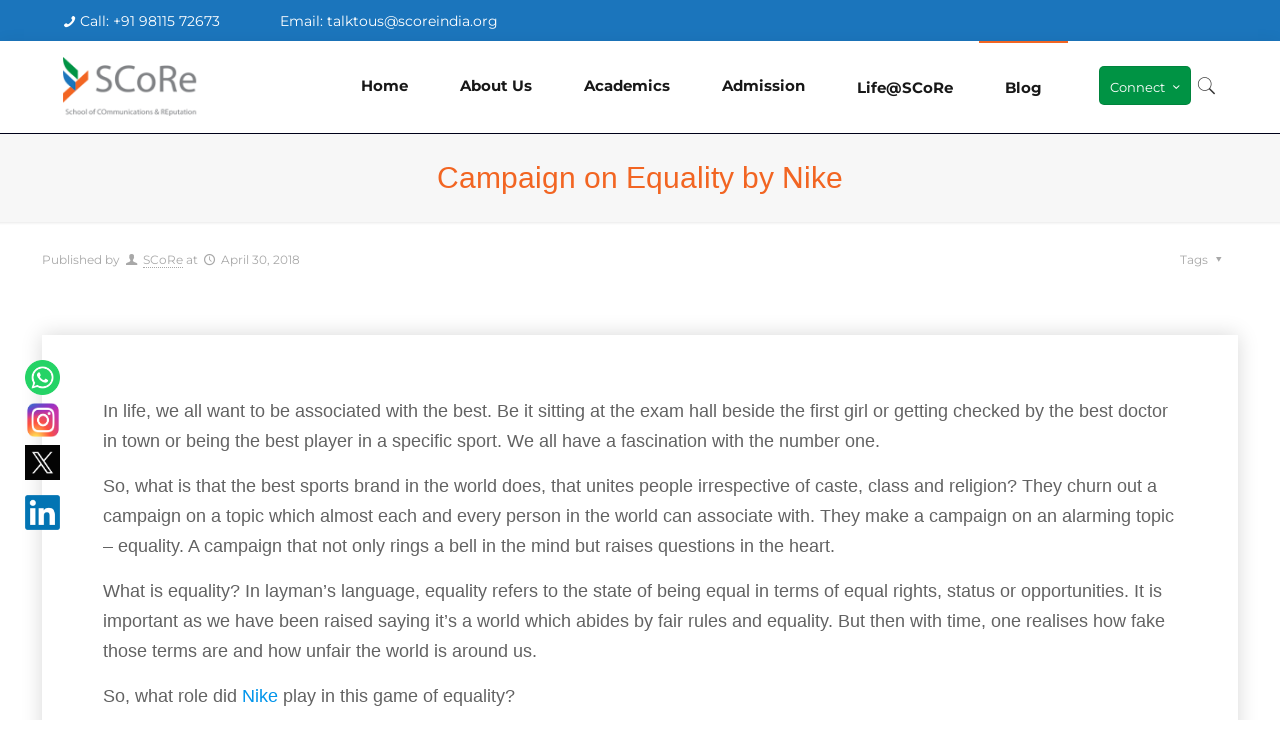

--- FILE ---
content_type: text/html; charset=UTF-8
request_url: https://scoreindia.org/blog/campaign-equality-nike/
body_size: 22248
content:
<div class="sticky-icon"><div class="social-icons"><div class="wtsp"> <a href="https://api.whatsapp.com/send?phone=9811572673" target="_blank" rel="noopener" class="socicon"> <img data-src="https://www.scoreindia.org/public/front-assets/images/logo/whatsaap.png" alt="WhatsApp"
width="35px" height="35px" src="[data-uri]" class="lazyload" style="--smush-placeholder-width: 35px; --smush-placeholder-aspect-ratio: 35/35;"><noscript><img src="https://www.scoreindia.org/public/front-assets/images/logo/whatsaap.png" alt="WhatsApp"
width="35px" height="35px"></noscript> </a></div></div><div class="insta-icons" style="margin-left: -24px;"><div class="insta"> <a href="https://www.instagram.com/SCoReInd/" target="_blank" rel="noopener" class="socicon"> <img data-src="https://www.scoreindia.org/public/front-assets/images/logo/Instagram.png" alt="Instagram"
width="70px" height="50px" class="insta-image lazyload" src="[data-uri]" style="--smush-placeholder-width: 70px; --smush-placeholder-aspect-ratio: 70/50;"><noscript><img src="https://www.scoreindia.org/public/front-assets/images/logo/Instagram.png" alt="Instagram"
width="70px" height="50px" class="insta-image"></noscript> </a></div></div><div class="x-icons"><div class="insta"> <a href="https://twitter.com/i/flow/login?redirect_after_login=%2FSCoReInd" target="_blank" rel="noopener"
class="socicon"> <img data-src="https://www.scoreindia.org/public/front-assets/images/logo/X_icon_2.png" alt="X" width="35px"
height="35px" class="insta-image lazyload" src="[data-uri]" style="--smush-placeholder-width: 35px; --smush-placeholder-aspect-ratio: 35/35;"><noscript><img src="https://www.scoreindia.org/public/front-assets/images/logo/X_icon_2.png" alt="X" width="35px"
height="35px" class="insta-image"></noscript> </a></div></div><div class="linkdin-icons"><div class="insta"> <a href="https://www.linkedin.com/uas/login?session_redirect=%2Fschool%2F9343896" target="_blank" rel="noopener"
class="socicon"> <img data-src="https://www.scoreindia.org/public/front-assets/images/logo/linkdin.png" alt="Linkdin" width="35px"
height="35px" class="insta-image lazyload" src="[data-uri]" style="--smush-placeholder-width: 35px; --smush-placeholder-aspect-ratio: 35/35;"><noscript><img src="https://www.scoreindia.org/public/front-assets/images/logo/linkdin.png" alt="Linkdin" width="35px"
height="35px" class="insta-image"></noscript> </a></div></div></div><div class="header-top-bar" style="background: linear-gradient(-90deg, #1B75BC 0%, #1B75BC 100%);"><div class="container"><div class="header-top"><div class="header-top-right"><ul class="header-info"><li><a href="tel:+91 98115 72673"><i class="icon-phone"></i>Call: +91 98115 72673</a></li><li><a href="mailto:talktous@scoreindia.org" target="_blank"><i class="icon-envelope"></i>Email:
talktous@scoreindia.org</a></li></ul></div></div></div></div> <!DOCTYPE html><html lang="en-GB" class="no-js"  itemscope itemtype="https://schema.org/Article"><!-- head --><head><meta http-equiv="Content-Type" content="text/html; charset=UTF-8" /> <!-- meta --><meta charset="UTF-8" /><meta name="viewport" content="width=device-width, initial-scale=1, maximum-scale=1" /><link rel="alternate" hreflang="en-gb" href="https://scoreindia.org/blog/campaign-equality-nike/" /><link rel="shortcut icon" href="http://scoreindia.org/blog/wp-content/uploads/2017/10/favicon.png" /> <!-- Google Tag Manager --> <script>(function(w,d,s,l,i){w[l]=w[l]||[];w[l].push({'gtm.start':
new Date().getTime(),event:'gtm.js'});var f=d.getElementsByTagName(s)[0],
j=d.createElement(s),dl=l!='dataLayer'?'&l='+l:'';j.async=true;j.src=
'https://www.googletagmanager.com/gtm.js?id='+i+dl;f.parentNode.insertBefore(j,f);
})(window,document,'script','dataLayer','GTM-M4LL22BD');</script> <!-- End Google Tag Manager --><!-- wp_head() --> <script>function fvmuag(){if(navigator.userAgent.match(/x11.*fox\/54|oid\s4.*xus.*ome\/62|oobot|ighth|tmetr|eadles|ingdo/i))return!1;if(navigator.userAgent.match(/x11.*ome\/75\.0\.3770\.100/i)){var e=screen.width,t=screen.height;if("number"==typeof e&&"number"==typeof t&&862==t&&1367==e)return!1}return!0}</script><!-- script | dynamic --> <script id="mfn-dnmc-config-js">//
window.mfn_ajax = "https://scoreindia.org/blog/wp-admin/admin-ajax.php";
window.mfn = {mobile_init:1240,nicescroll:40,parallax:"translate3d",responsive:1,retina_js:0};
window.mfn_lightbox = {disable:false,disableMobile:false,title:false,};
window.mfn_sliders = {blog:0,clients:0,offer:0,portfolio:0,shop:0,slider:0,testimonials:0};
//</script> <style>form#stickyelements-form input::-moz-placeholder{ color: #4F4F4F; } form#stickyelements-form input::-ms-input-placeholder{ color: #4F4F4F } form#stickyelements-form input::-webkit-input-placeholder{ color: #4F4F4F } form#stickyelements-form input::placeholder{ color: #4F4F4F } form#stickyelements-form textarea::placeholder { color: #4F4F4F } form#stickyelements-form textarea::-moz-placeholder { color: #4F4F4F }</style><meta name='robots' content='index, follow, max-image-preview:large, max-snippet:-1, max-video-preview:-1' /><!-- This site is optimized with the Yoast SEO plugin v23.7 - https://yoast.com/wordpress/plugins/seo/ --><title>Equality by Nike- A Powerful PR Campaign</title><meta name="description" content="In 2017, the Nike launched a campaign on Equality. donated $5 million to champions of equality &amp; Nike’s voice &amp; the power of sport inspired people to act" /><link rel="canonical" href="https://scoreindia.org/blog/campaign-equality-nike/" /><meta property="og:locale" content="en_GB" /><meta property="og:type" content="article" /><meta property="og:title" content="Equality by Nike- A Powerful PR Campaign" /><meta property="og:description" content="In 2017, the Nike launched a campaign on Equality. donated $5 million to champions of equality &amp; Nike’s voice &amp; the power of sport inspired people to act" /><meta property="og:url" content="https://scoreindia.org/blog/campaign-equality-nike/" /><meta property="og:site_name" content="Public Relations Courses" /><meta property="article:published_time" content="2018-04-30T16:49:39+00:00" /><meta property="article:modified_time" content="2024-08-14T06:13:24+00:00" /><meta property="og:image" content="http://scoreindia.org/blog/wp-content/uploads/2017/09/Screenshot_20170715-230910-01-196x300.jpeg" /><meta name="author" content="SCoRe" /><meta name="twitter:card" content="summary_large_image" /><meta name="twitter:creator" content="@scoreind" /><meta name="twitter:site" content="@scoreind" /><meta name="twitter:label1" content="Written by" /><meta name="twitter:data1" content="SCoRe" /><meta name="twitter:label2" content="Estimated reading time" /><meta name="twitter:data2" content="3 minutes" /> <script type="application/ld+json" class="yoast-schema-graph">{"@context":"https://schema.org","@graph":[{"@type":"WebPage","@id":"https://scoreindia.org/blog/campaign-equality-nike/","url":"https://scoreindia.org/blog/campaign-equality-nike/","name":"Equality by Nike- A Powerful PR Campaign","isPartOf":{"@id":"https://scoreindia.org/blog/#website"},"primaryImageOfPage":{"@id":"https://scoreindia.org/blog/campaign-equality-nike/#primaryimage"},"image":{"@id":"https://scoreindia.org/blog/campaign-equality-nike/#primaryimage"},"thumbnailUrl":"http://scoreindia.org/blog/wp-content/uploads/2017/09/Screenshot_20170715-230910-01-196x300.jpeg","datePublished":"2018-04-30T16:49:39+00:00","dateModified":"2024-08-14T06:13:24+00:00","author":{"@id":"https://scoreindia.org/blog/#/schema/person/5687d19e8df339524102bd5c694a0370"},"description":"In 2017, the Nike launched a campaign on Equality. donated $5 million to champions of equality & Nike’s voice & the power of sport inspired people to act","breadcrumb":{"@id":"https://scoreindia.org/blog/campaign-equality-nike/#breadcrumb"},"inLanguage":"en-GB","potentialAction":[{"@type":"ReadAction","target":["https://scoreindia.org/blog/campaign-equality-nike/"]}]},{"@type":"ImageObject","inLanguage":"en-GB","@id":"https://scoreindia.org/blog/campaign-equality-nike/#primaryimage","url":"http://scoreindia.org/blog/wp-content/uploads/2017/09/Screenshot_20170715-230910-01-196x300.jpeg","contentUrl":"http://scoreindia.org/blog/wp-content/uploads/2017/09/Screenshot_20170715-230910-01-196x300.jpeg"},{"@type":"BreadcrumbList","@id":"https://scoreindia.org/blog/campaign-equality-nike/#breadcrumb","itemListElement":[{"@type":"ListItem","position":1,"name":"Home","item":"https://scoreindia.org/blog/"},{"@type":"ListItem","position":2,"name":"Campaign on Equality by Nike"}]},{"@type":"WebSite","@id":"https://scoreindia.org/blog/#website","url":"https://scoreindia.org/blog/","name":"Public Relations Courses","description":"Public Relations Blog, Media &amp; Mass Communications Institute in Mumbai","potentialAction":[{"@type":"SearchAction","target":{"@type":"EntryPoint","urlTemplate":"https://scoreindia.org/blog/?s={search_term_string}"},"query-input":{"@type":"PropertyValueSpecification","valueRequired":true,"valueName":"search_term_string"}}],"inLanguage":"en-GB"},{"@type":"Person","@id":"https://scoreindia.org/blog/#/schema/person/5687d19e8df339524102bd5c694a0370","name":"SCoRe","image":{"@type":"ImageObject","inLanguage":"en-GB","@id":"https://scoreindia.org/blog/#/schema/person/image/","url":"https://secure.gravatar.com/avatar/7c05bb12089306b3ab83dfaf862d8873?s=96&d=mm&r=g","contentUrl":"https://secure.gravatar.com/avatar/7c05bb12089306b3ab83dfaf862d8873?s=96&d=mm&r=g","caption":"SCoRe"},"url":"https://scoreindia.org/blog/author/twisha/"}]}</script> <!-- / Yoast SEO plugin. --><link rel='dns-prefetch' href='//fonts.googleapis.com' /><link rel="alternate" type="application/rss+xml" title="Public Relations Courses &raquo; Feed" href="https://scoreindia.org/blog/feed/" /><style type="text/css" media="all">@font-face{font-family:'Montserrat';font-style:italic;font-weight:400;src:url(https://fonts.gstatic.com/s/montserrat/v31/JTUFjIg1_i6t8kCHKm459Wx7xQYXK0vOoz6jq6R9WXh0oA.woff) format('woff')}@font-face{font-family:'Montserrat';font-style:italic;font-weight:700;src:url(https://fonts.gstatic.com/s/montserrat/v31/JTUFjIg1_i6t8kCHKm459Wx7xQYXK0vOoz6jq0N6WXh0oA.woff) format('woff')}@font-face{font-family:'Montserrat';font-display:block;font-style:normal;font-weight:300;src:url(https://fonts.gstatic.com/s/montserrat/v31/JTUHjIg1_i6t8kCHKm4532VJOt5-QNFgpCs16Hw5aXw.woff) format('woff')}@font-face{font-family:'Montserrat';font-display:block;font-style:normal;font-weight:400;src:url(https://fonts.gstatic.com/s/montserrat/v31/JTUHjIg1_i6t8kCHKm4532VJOt5-QNFgpCtr6Hw5aXw.woff) format('woff')}@font-face{font-family:'Montserrat';font-display:block;font-style:normal;font-weight:500;src:url(https://fonts.gstatic.com/s/montserrat/v31/JTUHjIg1_i6t8kCHKm4532VJOt5-QNFgpCtZ6Hw5aXw.woff) format('woff')}@font-face{font-family:'Montserrat';font-display:block;font-style:normal;font-weight:600;src:url(https://fonts.gstatic.com/s/montserrat/v31/JTUHjIg1_i6t8kCHKm4532VJOt5-QNFgpCu173w5aXw.woff) format('woff')}@font-face{font-family:'Montserrat';font-display:block;font-style:normal;font-weight:700;src:url(https://fonts.gstatic.com/s/montserrat/v31/JTUHjIg1_i6t8kCHKm4532VJOt5-QNFgpCuM73w5aXw.woff) format('woff')}@font-face{font-family:'Poppins';font-display:block;font-style:normal;font-weight:400;src:url(https://fonts.gstatic.com/s/poppins/v24/pxiEyp8kv8JHgFVrJJfedA.woff) format('woff')}@font-face{font-family:'Poppins';font-display:block;font-style:normal;font-weight:500;src:url(https://fonts.gstatic.com/s/poppins/v24/pxiByp8kv8JHgFVrLGT9Z1xlEw.woff) format('woff')}@font-face{font-family:'Poppins';font-display:block;font-style:normal;font-weight:600;src:url(https://fonts.gstatic.com/s/poppins/v24/pxiByp8kv8JHgFVrLEj6Z1xlEw.woff) format('woff')}@font-face{font-family:'Poppins';font-display:block;font-style:normal;font-weight:700;src:url(https://fonts.gstatic.com/s/poppins/v24/pxiByp8kv8JHgFVrLCz7Z1xlEw.woff) format('woff')}</style><style id='classic-theme-styles-inline-css' type='text/css'>/*! This file is auto-generated */ .wp-block-button__link{color:#fff;background-color:#32373c;border-radius:9999px;box-shadow:none;text-decoration:none;padding:calc(.667em + 2px) calc(1.333em + 2px);font-size:1.125em}.wp-block-file__button{background:#32373c;color:#fff;text-decoration:none}</style><style id='global-styles-inline-css' type='text/css'>:root{--wp--preset--aspect-ratio--square: 1;--wp--preset--aspect-ratio--4-3: 4/3;--wp--preset--aspect-ratio--3-4: 3/4;--wp--preset--aspect-ratio--3-2: 3/2;--wp--preset--aspect-ratio--2-3: 2/3;--wp--preset--aspect-ratio--16-9: 16/9;--wp--preset--aspect-ratio--9-16: 9/16;--wp--preset--color--black: #000000;--wp--preset--color--cyan-bluish-gray: #abb8c3;--wp--preset--color--white: #ffffff;--wp--preset--color--pale-pink: #f78da7;--wp--preset--color--vivid-red: #cf2e2e;--wp--preset--color--luminous-vivid-orange: #ff6900;--wp--preset--color--luminous-vivid-amber: #fcb900;--wp--preset--color--light-green-cyan: #7bdcb5;--wp--preset--color--vivid-green-cyan: #00d084;--wp--preset--color--pale-cyan-blue: #8ed1fc;--wp--preset--color--vivid-cyan-blue: #0693e3;--wp--preset--color--vivid-purple: #9b51e0;--wp--preset--gradient--vivid-cyan-blue-to-vivid-purple: linear-gradient(135deg,rgba(6,147,227,1) 0%,rgb(155,81,224) 100%);--wp--preset--gradient--light-green-cyan-to-vivid-green-cyan: linear-gradient(135deg,rgb(122,220,180) 0%,rgb(0,208,130) 100%);--wp--preset--gradient--luminous-vivid-amber-to-luminous-vivid-orange: linear-gradient(135deg,rgba(252,185,0,1) 0%,rgba(255,105,0,1) 100%);--wp--preset--gradient--luminous-vivid-orange-to-vivid-red: linear-gradient(135deg,rgba(255,105,0,1) 0%,rgb(207,46,46) 100%);--wp--preset--gradient--very-light-gray-to-cyan-bluish-gray: linear-gradient(135deg,rgb(238,238,238) 0%,rgb(169,184,195) 100%);--wp--preset--gradient--cool-to-warm-spectrum: linear-gradient(135deg,rgb(74,234,220) 0%,rgb(151,120,209) 20%,rgb(207,42,186) 40%,rgb(238,44,130) 60%,rgb(251,105,98) 80%,rgb(254,248,76) 100%);--wp--preset--gradient--blush-light-purple: linear-gradient(135deg,rgb(255,206,236) 0%,rgb(152,150,240) 100%);--wp--preset--gradient--blush-bordeaux: linear-gradient(135deg,rgb(254,205,165) 0%,rgb(254,45,45) 50%,rgb(107,0,62) 100%);--wp--preset--gradient--luminous-dusk: linear-gradient(135deg,rgb(255,203,112) 0%,rgb(199,81,192) 50%,rgb(65,88,208) 100%);--wp--preset--gradient--pale-ocean: linear-gradient(135deg,rgb(255,245,203) 0%,rgb(182,227,212) 50%,rgb(51,167,181) 100%);--wp--preset--gradient--electric-grass: linear-gradient(135deg,rgb(202,248,128) 0%,rgb(113,206,126) 100%);--wp--preset--gradient--midnight: linear-gradient(135deg,rgb(2,3,129) 0%,rgb(40,116,252) 100%);--wp--preset--font-size--small: 13px;--wp--preset--font-size--medium: 20px;--wp--preset--font-size--large: 36px;--wp--preset--font-size--x-large: 42px;--wp--preset--spacing--20: 0.44rem;--wp--preset--spacing--30: 0.67rem;--wp--preset--spacing--40: 1rem;--wp--preset--spacing--50: 1.5rem;--wp--preset--spacing--60: 2.25rem;--wp--preset--spacing--70: 3.38rem;--wp--preset--spacing--80: 5.06rem;--wp--preset--shadow--natural: 6px 6px 9px rgba(0, 0, 0, 0.2);--wp--preset--shadow--deep: 12px 12px 50px rgba(0, 0, 0, 0.4);--wp--preset--shadow--sharp: 6px 6px 0px rgba(0, 0, 0, 0.2);--wp--preset--shadow--outlined: 6px 6px 0px -3px rgba(255, 255, 255, 1), 6px 6px rgba(0, 0, 0, 1);--wp--preset--shadow--crisp: 6px 6px 0px rgba(0, 0, 0, 1);}:where(.is-layout-flex){gap: 0.5em;}:where(.is-layout-grid){gap: 0.5em;}body .is-layout-flex{display: flex;}.is-layout-flex{flex-wrap: wrap;align-items: center;}.is-layout-flex > :is(*, div){margin: 0;}body .is-layout-grid{display: grid;}.is-layout-grid > :is(*, div){margin: 0;}:where(.wp-block-columns.is-layout-flex){gap: 2em;}:where(.wp-block-columns.is-layout-grid){gap: 2em;}:where(.wp-block-post-template.is-layout-flex){gap: 1.25em;}:where(.wp-block-post-template.is-layout-grid){gap: 1.25em;}.has-black-color{color: var(--wp--preset--color--black) !important;}.has-cyan-bluish-gray-color{color: var(--wp--preset--color--cyan-bluish-gray) !important;}.has-white-color{color: var(--wp--preset--color--white) !important;}.has-pale-pink-color{color: var(--wp--preset--color--pale-pink) !important;}.has-vivid-red-color{color: var(--wp--preset--color--vivid-red) !important;}.has-luminous-vivid-orange-color{color: var(--wp--preset--color--luminous-vivid-orange) !important;}.has-luminous-vivid-amber-color{color: var(--wp--preset--color--luminous-vivid-amber) !important;}.has-light-green-cyan-color{color: var(--wp--preset--color--light-green-cyan) !important;}.has-vivid-green-cyan-color{color: var(--wp--preset--color--vivid-green-cyan) !important;}.has-pale-cyan-blue-color{color: var(--wp--preset--color--pale-cyan-blue) !important;}.has-vivid-cyan-blue-color{color: var(--wp--preset--color--vivid-cyan-blue) !important;}.has-vivid-purple-color{color: var(--wp--preset--color--vivid-purple) !important;}.has-black-background-color{background-color: var(--wp--preset--color--black) !important;}.has-cyan-bluish-gray-background-color{background-color: var(--wp--preset--color--cyan-bluish-gray) !important;}.has-white-background-color{background-color: var(--wp--preset--color--white) !important;}.has-pale-pink-background-color{background-color: var(--wp--preset--color--pale-pink) !important;}.has-vivid-red-background-color{background-color: var(--wp--preset--color--vivid-red) !important;}.has-luminous-vivid-orange-background-color{background-color: var(--wp--preset--color--luminous-vivid-orange) !important;}.has-luminous-vivid-amber-background-color{background-color: var(--wp--preset--color--luminous-vivid-amber) !important;}.has-light-green-cyan-background-color{background-color: var(--wp--preset--color--light-green-cyan) !important;}.has-vivid-green-cyan-background-color{background-color: var(--wp--preset--color--vivid-green-cyan) !important;}.has-pale-cyan-blue-background-color{background-color: var(--wp--preset--color--pale-cyan-blue) !important;}.has-vivid-cyan-blue-background-color{background-color: var(--wp--preset--color--vivid-cyan-blue) !important;}.has-vivid-purple-background-color{background-color: var(--wp--preset--color--vivid-purple) !important;}.has-black-border-color{border-color: var(--wp--preset--color--black) !important;}.has-cyan-bluish-gray-border-color{border-color: var(--wp--preset--color--cyan-bluish-gray) !important;}.has-white-border-color{border-color: var(--wp--preset--color--white) !important;}.has-pale-pink-border-color{border-color: var(--wp--preset--color--pale-pink) !important;}.has-vivid-red-border-color{border-color: var(--wp--preset--color--vivid-red) !important;}.has-luminous-vivid-orange-border-color{border-color: var(--wp--preset--color--luminous-vivid-orange) !important;}.has-luminous-vivid-amber-border-color{border-color: var(--wp--preset--color--luminous-vivid-amber) !important;}.has-light-green-cyan-border-color{border-color: var(--wp--preset--color--light-green-cyan) !important;}.has-vivid-green-cyan-border-color{border-color: var(--wp--preset--color--vivid-green-cyan) !important;}.has-pale-cyan-blue-border-color{border-color: var(--wp--preset--color--pale-cyan-blue) !important;}.has-vivid-cyan-blue-border-color{border-color: var(--wp--preset--color--vivid-cyan-blue) !important;}.has-vivid-purple-border-color{border-color: var(--wp--preset--color--vivid-purple) !important;}.has-vivid-cyan-blue-to-vivid-purple-gradient-background{background: var(--wp--preset--gradient--vivid-cyan-blue-to-vivid-purple) !important;}.has-light-green-cyan-to-vivid-green-cyan-gradient-background{background: var(--wp--preset--gradient--light-green-cyan-to-vivid-green-cyan) !important;}.has-luminous-vivid-amber-to-luminous-vivid-orange-gradient-background{background: var(--wp--preset--gradient--luminous-vivid-amber-to-luminous-vivid-orange) !important;}.has-luminous-vivid-orange-to-vivid-red-gradient-background{background: var(--wp--preset--gradient--luminous-vivid-orange-to-vivid-red) !important;}.has-very-light-gray-to-cyan-bluish-gray-gradient-background{background: var(--wp--preset--gradient--very-light-gray-to-cyan-bluish-gray) !important;}.has-cool-to-warm-spectrum-gradient-background{background: var(--wp--preset--gradient--cool-to-warm-spectrum) !important;}.has-blush-light-purple-gradient-background{background: var(--wp--preset--gradient--blush-light-purple) !important;}.has-blush-bordeaux-gradient-background{background: var(--wp--preset--gradient--blush-bordeaux) !important;}.has-luminous-dusk-gradient-background{background: var(--wp--preset--gradient--luminous-dusk) !important;}.has-pale-ocean-gradient-background{background: var(--wp--preset--gradient--pale-ocean) !important;}.has-electric-grass-gradient-background{background: var(--wp--preset--gradient--electric-grass) !important;}.has-midnight-gradient-background{background: var(--wp--preset--gradient--midnight) !important;}.has-small-font-size{font-size: var(--wp--preset--font-size--small) !important;}.has-medium-font-size{font-size: var(--wp--preset--font-size--medium) !important;}.has-large-font-size{font-size: var(--wp--preset--font-size--large) !important;}.has-x-large-font-size{font-size: var(--wp--preset--font-size--x-large) !important;} :where(.wp-block-post-template.is-layout-flex){gap: 1.25em;}:where(.wp-block-post-template.is-layout-grid){gap: 1.25em;} :where(.wp-block-columns.is-layout-flex){gap: 2em;}:where(.wp-block-columns.is-layout-grid){gap: 2em;} :root :where(.wp-block-pullquote){font-size: 1.5em;line-height: 1.6;}</style><link rel='stylesheet' id='fvm-header-0-css' href='https://scoreindia.org/blog/wp-content/uploads/cache/fvm/1758520010/out/header-bb0de73dc4a8faa78fc8691b2f3142fdde5c0eb6.min.css' type='text/css' media='all' /> <script type="text/javascript" src="https://scoreindia.org/blog/wp-content/uploads/cache/fvm/1758520010/out/header-f0058641a050d28b94dd899c6780665c0c05dbf9.min.js" id="fvm-header-0-js"></script><link rel="https://api.w.org/" href="https://scoreindia.org/blog/wp-json/" /><link rel="alternate" title="JSON" type="application/json" href="https://scoreindia.org/blog/wp-json/wp/v2/posts/870" /><link rel="EditURI" type="application/rsd+xml" title="RSD" href="https://scoreindia.org/blog/xmlrpc.php?rsd" /><link rel='shortlink' href='https://scoreindia.org/blog/?p=870' /><link rel="alternate" title="oEmbed (JSON)" type="application/json+oembed" href="https://scoreindia.org/blog/wp-json/oembed/1.0/embed?url=https%3A%2F%2Fscoreindia.org%2Fblog%2Fcampaign-equality-nike%2F" /><link rel="alternate" title="oEmbed (XML)" type="text/xml+oembed" href="https://scoreindia.org/blog/wp-json/oembed/1.0/embed?url=https%3A%2F%2Fscoreindia.org%2Fblog%2Fcampaign-equality-nike%2F&#038;format=xml" /> <script>document.documentElement.className = document.documentElement.className.replace('no-js', 'js');</script> <style>.no-js img.lazyload { display: none; } figure.wp-block-image img.lazyloading { min-width: 150px; } .lazyload, .lazyloading { opacity: 0; } .lazyloaded { opacity: 1; transition: opacity 400ms; transition-delay: 0ms; }</style><!-- style | dynamic --><style id="mfn-dnmc-style-css">@media only screen and (min-width: 1240px){body:not(.header-simple) #Top_bar #menu{display:block!important}.tr-menu #Top_bar #menu{background:none!important}#Top_bar .menu > li > ul.mfn-megamenu{width:984px}#Top_bar .menu > li > ul.mfn-megamenu > li{float:left}#Top_bar .menu > li > ul.mfn-megamenu > li.mfn-megamenu-cols-1{width:100%}#Top_bar .menu > li > ul.mfn-megamenu > li.mfn-megamenu-cols-2{width:50%}#Top_bar .menu > li > ul.mfn-megamenu > li.mfn-megamenu-cols-3{width:33.33%}#Top_bar .menu > li > ul.mfn-megamenu > li.mfn-megamenu-cols-4{width:25%}#Top_bar .menu > li > ul.mfn-megamenu > li.mfn-megamenu-cols-5{width:20%}#Top_bar .menu > li > ul.mfn-megamenu > li.mfn-megamenu-cols-6{width:16.66%}#Top_bar .menu > li > ul.mfn-megamenu > li > ul{display:block!important;position:inherit;left:auto;top:auto;border-width:0 1px 0 0}#Top_bar .menu > li > ul.mfn-megamenu > li:last-child > ul{border:0}#Top_bar .menu > li > ul.mfn-megamenu > li > ul li{width:auto}#Top_bar .menu > li > ul.mfn-megamenu a.mfn-megamenu-title{text-transform:uppercase;font-weight:400;background:none}#Top_bar .menu > li > ul.mfn-megamenu a .menu-arrow{display:none}.menuo-right #Top_bar .menu > li > ul.mfn-megamenu{left:auto;right:0}.menuo-right #Top_bar .menu > li > ul.mfn-megamenu-bg{box-sizing:border-box}#Top_bar .menu > li > ul.mfn-megamenu-bg{padding:20px 166px 20px 20px;background-repeat:no-repeat;background-position:right bottom}.rtl #Top_bar .menu > li > ul.mfn-megamenu-bg{padding-left:166px;padding-right:20px;background-position:left bottom}#Top_bar .menu > li > ul.mfn-megamenu-bg > li{background:none}#Top_bar .menu > li > ul.mfn-megamenu-bg > li a{border:none}#Top_bar .menu > li > ul.mfn-megamenu-bg > li > ul{background:none!important;-webkit-box-shadow:0 0 0 0;-moz-box-shadow:0 0 0 0;box-shadow:0 0 0 0}.mm-vertical #Top_bar .container{position:relative;}.mm-vertical #Top_bar .top_bar_left{position:static;}.mm-vertical #Top_bar .menu > li ul{box-shadow:0 0 0 0 transparent!important;background-image:none;}.mm-vertical #Top_bar .menu > li > ul.mfn-megamenu{width:98%!important;margin:0 1%;padding:20px 0;}.mm-vertical.header-plain #Top_bar .menu > li > ul.mfn-megamenu{width:100%!important;margin:0;}.mm-vertical #Top_bar .menu > li > ul.mfn-megamenu > li{display:table-cell;float:none!important;width:10%;padding:0 15px;border-right:1px solid rgba(0, 0, 0, 0.05);}.mm-vertical #Top_bar .menu > li > ul.mfn-megamenu > li:last-child{border-right-width:0}.mm-vertical #Top_bar .menu > li > ul.mfn-megamenu > li.hide-border{border-right-width:0}.mm-vertical #Top_bar .menu > li > ul.mfn-megamenu > li a{border-bottom-width:0;padding:9px 15px;line-height:120%;}.mm-vertical #Top_bar .menu > li > ul.mfn-megamenu a.mfn-megamenu-title{font-weight:700;}.rtl .mm-vertical #Top_bar .menu > li > ul.mfn-megamenu > li:first-child{border-right-width:0}.rtl .mm-vertical #Top_bar .menu > li > ul.mfn-megamenu > li:last-child{border-right-width:1px}.header-plain:not(.menuo-right) #Header .top_bar_left{width:auto!important}.header-stack.header-center #Top_bar #menu{display:inline-block!important}.header-simple #Top_bar #menu{display:none;height:auto;width:300px;bottom:auto;top:100%;right:1px;position:absolute;margin:0}.header-simple #Header a.responsive-menu-toggle{display:block;right:10px}.header-simple #Top_bar #menu > ul{width:100%;float:left}.header-simple #Top_bar #menu ul li{width:100%;padding-bottom:0;border-right:0;position:relative}.header-simple #Top_bar #menu ul li a{padding:0 20px;margin:0;display:block;height:auto;line-height:normal;border:none}.header-simple #Top_bar #menu ul li a:after{display:none}.header-simple #Top_bar #menu ul li a span{border:none;line-height:44px;display:inline;padding:0}.header-simple #Top_bar #menu ul li.submenu .menu-toggle{display:block;position:absolute;right:0;top:0;width:44px;height:44px;line-height:44px;font-size:30px;font-weight:300;text-align:center;cursor:pointer;color:#444;opacity:0.33;}.header-simple #Top_bar #menu ul li.submenu .menu-toggle:after{content:"+"}.header-simple #Top_bar #menu ul li.hover > .menu-toggle:after{content:"-"}.header-simple #Top_bar #menu ul li.hover a{border-bottom:0}.header-simple #Top_bar #menu ul.mfn-megamenu li .menu-toggle{display:none}.header-simple #Top_bar #menu ul li ul{position:relative!important;left:0!important;top:0;padding:0;margin:0!important;width:auto!important;background-image:none}.header-simple #Top_bar #menu ul li ul li{width:100%!important;display:block;padding:0;}.header-simple #Top_bar #menu ul li ul li a{padding:0 20px 0 30px}.header-simple #Top_bar #menu ul li ul li a .menu-arrow{display:none}.header-simple #Top_bar #menu ul li ul li a span{padding:0}.header-simple #Top_bar #menu ul li ul li a span:after{display:none!important}.header-simple #Top_bar .menu > li > ul.mfn-megamenu a.mfn-megamenu-title{text-transform:uppercase;font-weight:400}.header-simple #Top_bar .menu > li > ul.mfn-megamenu > li > ul{display:block!important;position:inherit;left:auto;top:auto}.header-simple #Top_bar #menu ul li ul li ul{border-left:0!important;padding:0;top:0}.header-simple #Top_bar #menu ul li ul li ul li a{padding:0 20px 0 40px}.rtl.header-simple #Top_bar #menu{left:1px;right:auto}.rtl.header-simple #Top_bar a.responsive-menu-toggle{left:10px;right:auto}.rtl.header-simple #Top_bar #menu ul li.submenu .menu-toggle{left:0;right:auto}.rtl.header-simple #Top_bar #menu ul li ul{left:auto!important;right:0!important}.rtl.header-simple #Top_bar #menu ul li ul li a{padding:0 30px 0 20px}.rtl.header-simple #Top_bar #menu ul li ul li ul li a{padding:0 40px 0 20px}.menu-highlight #Top_bar .menu > li{margin:0 2px}.menu-highlight:not(.header-creative) #Top_bar .menu > li > a{margin:20px 0;padding:0;-webkit-border-radius:5px;border-radius:5px}.menu-highlight #Top_bar .menu > li > a:after{display:none}.menu-highlight #Top_bar .menu > li > a span:not(.description){line-height:50px}.menu-highlight #Top_bar .menu > li > a span.description{display:none}.menu-highlight.header-stack #Top_bar .menu > li > a{margin:10px 0!important}.menu-highlight.header-stack #Top_bar .menu > li > a span:not(.description){line-height:40px}.menu-highlight.header-transparent #Top_bar .menu > li > a{margin:5px 0}.menu-highlight.header-simple #Top_bar #menu ul li,.menu-highlight.header-creative #Top_bar #menu ul li{margin:0}.menu-highlight.header-simple #Top_bar #menu ul li > a,.menu-highlight.header-creative #Top_bar #menu ul li > a{-webkit-border-radius:0;border-radius:0}.menu-highlight:not(.header-fixed):not(.header-simple) #Top_bar.is-sticky .menu > li > a{margin:10px 0!important;padding:5px 0!important}.menu-highlight:not(.header-fixed):not(.header-simple) #Top_bar.is-sticky .menu > li > a span{line-height:30px!important}.header-modern.menu-highlight.menuo-right .menu_wrapper{margin-right:20px}.menu-line-below #Top_bar .menu > li > a:after{top:auto;bottom:-4px}.menu-line-below #Top_bar.is-sticky .menu > li > a:after{top:auto;bottom:-4px}.menu-line-below-80 #Top_bar:not(.is-sticky) .menu > li > a:after{height:4px;left:10%;top:50%;margin-top:20px;width:80%}.menu-line-below-80-1 #Top_bar:not(.is-sticky) .menu > li > a:after{height:1px;left:10%;top:50%;margin-top:20px;width:80%}.menu-link-color #Top_bar .menu > li > a:after{display:none!important}.menu-arrow-top #Top_bar .menu > li > a:after{background:none repeat scroll 0 0 rgba(0,0,0,0)!important;border-color:#ccc transparent transparent;border-style:solid;border-width:7px 7px 0;display:block;height:0;left:50%;margin-left:-7px;top:0!important;width:0}.menu-arrow-top.header-transparent #Top_bar .menu > li > a:after,.menu-arrow-top.header-plain #Top_bar .menu > li > a:after{display:none}.menu-arrow-top #Top_bar.is-sticky .menu > li > a:after{top:0!important}.menu-arrow-bottom #Top_bar .menu > li > a:after{background:none!important;border-color:transparent transparent #ccc;border-style:solid;border-width:0 7px 7px;display:block;height:0;left:50%;margin-left:-7px;top:auto;bottom:0;width:0}.menu-arrow-bottom.header-transparent #Top_bar .menu > li > a:after,.menu-arrow-bottom.header-plain #Top_bar .menu > li > a:after{display:none}.menu-arrow-bottom #Top_bar.is-sticky .menu > li > a:after{top:auto;bottom:0}.menuo-no-borders #Top_bar .menu > li > a span{border-width:0!important}.menuo-no-borders #Header_creative #Top_bar .menu > li > a span{border-bottom-width:0}.menuo-no-borders.header-plain #Top_bar a#header_cart,.menuo-no-borders.header-plain #Top_bar a#search_button,.menuo-no-borders.header-plain #Top_bar .wpml-languages,.menuo-no-borders.header-plain #Top_bar a.action_button{border-width:0}.menuo-right #Top_bar .menu_wrapper{float:right}.menuo-right.header-stack:not(.header-center) #Top_bar .menu_wrapper{margin-right:150px}body.header-creative{padding-left:50px}body.header-creative.header-open{padding-left:250px}body.error404,body.under-construction,body.template-blank{padding-left:0!important}.header-creative.footer-fixed #Footer,.header-creative.footer-sliding #Footer,.header-creative.footer-stick #Footer.is-sticky{box-sizing:border-box;padding-left:50px;}.header-open.footer-fixed #Footer,.header-open.footer-sliding #Footer,.header-creative.footer-stick #Footer.is-sticky{padding-left:250px;}.header-rtl.header-creative.footer-fixed #Footer,.header-rtl.header-creative.footer-sliding #Footer,.header-rtl.header-creative.footer-stick #Footer.is-sticky{padding-left:0;padding-right:50px;}.header-rtl.header-open.footer-fixed #Footer,.header-rtl.header-open.footer-sliding #Footer,.header-rtl.header-creative.footer-stick #Footer.is-sticky{padding-right:250px;}#Header_creative{background-color:#fff;position:fixed;width:250px;height:100%;left:-200px;top:0;z-index:9002;-webkit-box-shadow:2px 0 4px 2px rgba(0,0,0,.15);box-shadow:2px 0 4px 2px rgba(0,0,0,.15)}#Header_creative .container{width:100%}#Header_creative .creative-wrapper{opacity:0;margin-right:50px}#Header_creative a.creative-menu-toggle{display:block;width:34px;height:34px;line-height:34px;font-size:22px;text-align:center;position:absolute;top:10px;right:8px;border-radius:3px}.admin-bar #Header_creative a.creative-menu-toggle{top:42px}#Header_creative #Top_bar{position:static;width:100%}#Header_creative #Top_bar .top_bar_left{width:100%!important;float:none}#Header_creative #Top_bar .top_bar_right{width:100%!important;float:none;height:auto;margin-bottom:35px;text-align:center;padding:0 20px;top:0;-webkit-box-sizing:border-box;-moz-box-sizing:border-box;box-sizing:border-box}#Header_creative #Top_bar .top_bar_right:before{display:none}#Header_creative #Top_bar .top_bar_right_wrapper{top:0}#Header_creative #Top_bar .logo{float:none;text-align:center;margin:15px 0}#Header_creative #Top_bar #menu{background-color:transparent}#Header_creative #Top_bar .menu_wrapper{float:none;margin:0 0 30px}#Header_creative #Top_bar .menu > li{width:100%;float:none;position:relative}#Header_creative #Top_bar .menu > li > a{padding:0;text-align:center}#Header_creative #Top_bar .menu > li > a:after{display:none}#Header_creative #Top_bar .menu > li > a span{border-right:0;border-bottom-width:1px;line-height:38px}#Header_creative #Top_bar .menu li ul{left:100%;right:auto;top:0;box-shadow:2px 2px 2px 0 rgba(0,0,0,0.03);-webkit-box-shadow:2px 2px 2px 0 rgba(0,0,0,0.03)}#Header_creative #Top_bar .menu > li > ul.mfn-megamenu{margin:0;width:700px!important;}#Header_creative #Top_bar .menu > li > ul.mfn-megamenu > li > ul{left:0}#Header_creative #Top_bar .menu li ul li a{padding-top:9px;padding-bottom:8px}#Header_creative #Top_bar .menu li ul li ul{top:0}#Header_creative #Top_bar .menu > li > a span.description{display:block;font-size:13px;line-height:28px!important;clear:both}#Header_creative #Top_bar .search_wrapper{left:100%;top:auto;bottom:0}#Header_creative #Top_bar a#header_cart{display:inline-block;float:none;top:3px}#Header_creative #Top_bar a#search_button{display:inline-block;float:none;top:3px}#Header_creative #Top_bar .wpml-languages{display:inline-block;float:none;top:0}#Header_creative #Top_bar .wpml-languages.enabled:hover a.active{padding-bottom:11px}#Header_creative #Top_bar .action_button{display:inline-block;float:none;top:16px;margin:0}#Header_creative #Top_bar .banner_wrapper{display:block;text-align:center}#Header_creative #Top_bar .banner_wrapper img{max-width:100%;height:auto;display:inline-block}#Header_creative #Action_bar{display:none;position:absolute;bottom:0;top:auto;clear:both;padding:0 20px;box-sizing:border-box}#Header_creative #Action_bar .social{float:none;text-align:center;padding:5px 0 15px}#Header_creative #Action_bar .social li{margin-bottom:2px}#Header_creative .social li a{color:rgba(0,0,0,.5)}#Header_creative .social li a:hover{color:#000}#Header_creative .creative-social{position:absolute;bottom:10px;right:0;width:50px}#Header_creative .creative-social li{display:block;float:none;width:100%;text-align:center;margin-bottom:5px}.header-creative .fixed-nav.fixed-nav-prev{margin-left:50px}.header-creative.header-open .fixed-nav.fixed-nav-prev{margin-left:250px}.menuo-last #Header_creative #Top_bar .menu li.last ul{top:auto;bottom:0}.header-open #Header_creative{left:0}.header-open #Header_creative .creative-wrapper{opacity:1;margin:0!important;}.header-open #Header_creative .creative-menu-toggle,.header-open #Header_creative .creative-social{display:none}.header-open #Header_creative #Action_bar{display:block}body.header-rtl.header-creative{padding-left:0;padding-right:50px}.header-rtl #Header_creative{left:auto;right:-200px}.header-rtl.nice-scroll #Header_creative{margin-right:10px}.header-rtl #Header_creative .creative-wrapper{margin-left:50px;margin-right:0}.header-rtl #Header_creative a.creative-menu-toggle{left:8px;right:auto}.header-rtl #Header_creative .creative-social{left:0;right:auto}.header-rtl #Footer #back_to_top.sticky{right:125px}.header-rtl #popup_contact{right:70px}.header-rtl #Header_creative #Top_bar .menu li ul{left:auto;right:100%}.header-rtl #Header_creative #Top_bar .search_wrapper{left:auto;right:100%;}.header-rtl .fixed-nav.fixed-nav-prev{margin-left:0!important}.header-rtl .fixed-nav.fixed-nav-next{margin-right:50px}body.header-rtl.header-creative.header-open{padding-left:0;padding-right:250px!important}.header-rtl.header-open #Header_creative{left:auto;right:0}.header-rtl.header-open #Footer #back_to_top.sticky{right:325px}.header-rtl.header-open #popup_contact{right:270px}.header-rtl.header-open .fixed-nav.fixed-nav-next{margin-right:250px}#Header_creative.active{left:-1px;}.header-rtl #Header_creative.active{left:auto;right:-1px;}#Header_creative.active .creative-wrapper{opacity:1;margin:0}.header-creative .vc_row[data-vc-full-width]{padding-left:50px}.header-creative.header-open .vc_row[data-vc-full-width]{padding-left:250px}.header-open .vc_parallax .vc_parallax-inner { left:auto; width: calc(100% - 250px); }.header-open.header-rtl .vc_parallax .vc_parallax-inner { left:0; right:auto; }#Header_creative.scroll{height:100%;overflow-y:auto}#Header_creative.scroll:not(.dropdown) .menu li ul{display:none!important}#Header_creative.scroll #Action_bar{position:static}#Header_creative.dropdown{outline:none}#Header_creative.dropdown #Top_bar .menu_wrapper{float:left}#Header_creative.dropdown #Top_bar #menu ul li{position:relative;float:left}#Header_creative.dropdown #Top_bar #menu ul li a:after{display:none}#Header_creative.dropdown #Top_bar #menu ul li a span{line-height:38px;padding:0}#Header_creative.dropdown #Top_bar #menu ul li.submenu .menu-toggle{display:block;position:absolute;right:0;top:0;width:38px;height:38px;line-height:38px;font-size:26px;font-weight:300;text-align:center;cursor:pointer;color:#444;opacity:0.33;}#Header_creative.dropdown #Top_bar #menu ul li.submenu .menu-toggle:after{content:"+"}#Header_creative.dropdown #Top_bar #menu ul li.hover > .menu-toggle:after{content:"-"}#Header_creative.dropdown #Top_bar #menu ul li.hover a{border-bottom:0}#Header_creative.dropdown #Top_bar #menu ul.mfn-megamenu li .menu-toggle{display:none}#Header_creative.dropdown #Top_bar #menu ul li ul{position:relative!important;left:0!important;top:0;padding:0;margin-left:0!important;width:auto!important;background-image:none}#Header_creative.dropdown #Top_bar #menu ul li ul li{width:100%!important}#Header_creative.dropdown #Top_bar #menu ul li ul li a{padding:0 10px;text-align:center}#Header_creative.dropdown #Top_bar #menu ul li ul li a .menu-arrow{display:none}#Header_creative.dropdown #Top_bar #menu ul li ul li a span{padding:0}#Header_creative.dropdown #Top_bar #menu ul li ul li a span:after{display:none!important}#Header_creative.dropdown #Top_bar .menu > li > ul.mfn-megamenu a.mfn-megamenu-title{text-transform:uppercase;font-weight:400}#Header_creative.dropdown #Top_bar .menu > li > ul.mfn-megamenu > li > ul{display:block!important;position:inherit;left:auto;top:auto}#Header_creative.dropdown #Top_bar #menu ul li ul li ul{border-left:0!important;padding:0;top:0}#Header_creative{transition: left .5s ease-in-out, right .5s ease-in-out;}#Header_creative .creative-wrapper{transition: opacity .5s ease-in-out, margin 0s ease-in-out .5s;}#Header_creative.active .creative-wrapper{transition: opacity .5s ease-in-out, margin 0s ease-in-out;}}@media only screen and (min-width: 1240px){#Top_bar.is-sticky{position:fixed!important;width:100%;left:0;top:-60px;height:60px;z-index:701;background:#fff;opacity:.97;filter:alpha(opacity = 97);-webkit-box-shadow:0 2px 5px 0 rgba(0,0,0,0.1);-moz-box-shadow:0 2px 5px 0 rgba(0,0,0,0.1);box-shadow:0 2px 5px 0 rgba(0,0,0,0.1)}.layout-boxed.header-boxed #Top_bar.is-sticky{max-width:1240px;left:50%;-webkit-transform:translateX(-50%);transform:translateX(-50%)}.layout-boxed.header-boxed.nice-scroll #Top_bar.is-sticky{margin-left:-5px}#Top_bar.is-sticky .top_bar_left,#Top_bar.is-sticky .top_bar_right,#Top_bar.is-sticky .top_bar_right:before{background:none}#Top_bar.is-sticky .top_bar_right{top:-4px;height:auto;}#Top_bar.is-sticky .top_bar_right_wrapper{top:15px}.header-plain #Top_bar.is-sticky .top_bar_right_wrapper{top:0}#Top_bar.is-sticky .logo{width:auto;margin:0 30px 0 20px;padding:0}#Top_bar.is-sticky #logo{padding:5px 0!important;height:50px!important;line-height:50px!important}.logo-no-sticky-padding #Top_bar.is-sticky #logo{height:60px!important;line-height:60px!important}#Top_bar.is-sticky #logo img.logo-main{display:none}#Top_bar.is-sticky #logo img.logo-sticky{display:inline;max-height:35px;}#Top_bar.is-sticky .menu_wrapper{clear:none}#Top_bar.is-sticky .menu_wrapper .menu > li > a{padding:15px 0}#Top_bar.is-sticky .menu > li > a,#Top_bar.is-sticky .menu > li > a span{line-height:30px}#Top_bar.is-sticky .menu > li > a:after{top:auto;bottom:-4px}#Top_bar.is-sticky .menu > li > a span.description{display:none}#Top_bar.is-sticky .secondary_menu_wrapper,#Top_bar.is-sticky .banner_wrapper{display:none}.header-overlay #Top_bar.is-sticky{display:none}.sticky-dark #Top_bar.is-sticky{background:rgba(0,0,0,.8)}.sticky-dark #Top_bar.is-sticky #menu{background:rgba(0,0,0,.8)}.sticky-dark #Top_bar.is-sticky .menu > li > a{color:#fff}.sticky-dark #Top_bar.is-sticky .top_bar_right a{color:rgba(255,255,255,.5)}.sticky-dark #Top_bar.is-sticky .wpml-languages a.active,.sticky-dark #Top_bar.is-sticky .wpml-languages ul.wpml-lang-dropdown{background:rgba(0,0,0,0.3);border-color:rgba(0,0,0,0.1)}}@media only screen and (min-width: 768px) and (max-width: 1240px){.header_placeholder{height:0!important}}@media only screen and (max-width: 1239px){#Top_bar #menu{display:none;height:auto;width:300px;bottom:auto;top:100%;right:1px;position:absolute;margin:0}#Top_bar a.responsive-menu-toggle{display:block}#Top_bar #menu > ul{width:100%;float:left}#Top_bar #menu ul li{width:100%;padding-bottom:0;border-right:0;position:relative}#Top_bar #menu ul li a{padding:0 25px;margin:0;display:block;height:auto;line-height:normal;border:none}#Top_bar #menu ul li a:after{display:none}#Top_bar #menu ul li a span{border:none;line-height:44px;display:inline;padding:0}#Top_bar #menu ul li a span.description{margin:0 0 0 5px}#Top_bar #menu ul li.submenu .menu-toggle{display:block;position:absolute;right:15px;top:0;width:44px;height:44px;line-height:44px;font-size:30px;font-weight:300;text-align:center;cursor:pointer;color:#444;opacity:0.33;}#Top_bar #menu ul li.submenu .menu-toggle:after{content:"+"}#Top_bar #menu ul li.hover > .menu-toggle:after{content:"-"}#Top_bar #menu ul li.hover a{border-bottom:0}#Top_bar #menu ul li a span:after{display:none!important}#Top_bar #menu ul.mfn-megamenu li .menu-toggle{display:none}#Top_bar #menu ul li ul{position:relative!important;left:0!important;top:0;padding:0;margin-left:0!important;width:auto!important;background-image:none!important;box-shadow:0 0 0 0 transparent!important;-webkit-box-shadow:0 0 0 0 transparent!important}#Top_bar #menu ul li ul li{width:100%!important}#Top_bar #menu ul li ul li a{padding:0 20px 0 35px}#Top_bar #menu ul li ul li a .menu-arrow{display:none}#Top_bar #menu ul li ul li a span{padding:0}#Top_bar #menu ul li ul li a span:after{display:none!important}#Top_bar .menu > li > ul.mfn-megamenu a.mfn-megamenu-title{text-transform:uppercase;font-weight:400}#Top_bar .menu > li > ul.mfn-megamenu > li > ul{display:block!important;position:inherit;left:auto;top:auto}#Top_bar #menu ul li ul li ul{border-left:0!important;padding:0;top:0}#Top_bar #menu ul li ul li ul li a{padding:0 20px 0 45px}.rtl #Top_bar #menu{left:1px;right:auto}.rtl #Top_bar a.responsive-menu-toggle{left:20px;right:auto}.rtl #Top_bar #menu ul li.submenu .menu-toggle{left:15px;right:auto;border-left:none;border-right:1px solid #eee}.rtl #Top_bar #menu ul li ul{left:auto!important;right:0!important}.rtl #Top_bar #menu ul li ul li a{padding:0 30px 0 20px}.rtl #Top_bar #menu ul li ul li ul li a{padding:0 40px 0 20px}.header-stack .menu_wrapper a.responsive-menu-toggle{position:static!important;margin:11px 0!important}.header-stack .menu_wrapper #menu{left:0;right:auto}.rtl.header-stack #Top_bar #menu{left:auto;right:0}.admin-bar #Header_creative{top:32px}.header-creative.layout-boxed{padding-top:85px}.header-creative.layout-full-width #Wrapper{padding-top:60px}#Header_creative{position:fixed;width:100%;left:0!important;top:0;z-index:1001}#Header_creative .creative-wrapper{display:block!important;opacity:1!important}#Header_creative .creative-menu-toggle,#Header_creative .creative-social{display:none!important;opacity:1!important;filter:alpha(opacity=100)!important}#Header_creative #Top_bar{position:static;width:100%}#Header_creative #Top_bar #logo{height:50px;line-height:50px;padding:5px 0}#Header_creative #Top_bar #logo img.logo-sticky{max-height:40px!important}#Header_creative #logo img.logo-main{display:none}#Header_creative #logo img.logo-sticky{display:inline-block}.logo-no-sticky-padding #Header_creative #Top_bar #logo{height:60px;line-height:60px;padding:0}.logo-no-sticky-padding #Header_creative #Top_bar #logo img.logo-sticky{max-height:60px!important}#Header_creative #Action_bar{display:none}#Header_creative #Top_bar .top_bar_right{height:60px;top:0}#Header_creative #Top_bar .top_bar_right:before{display:none}#Header_creative #Top_bar .top_bar_right_wrapper{top:0;padding-top:9px}#Header_creative.scroll{overflow:visible!important}}#Header_wrapper, #Intro {background-color: #000119;}#Subheader {background-color: rgba(247, 247, 247, 1);}.header-classic #Action_bar, .header-fixed #Action_bar, .header-plain #Action_bar, .header-split #Action_bar, .header-stack #Action_bar {background-color: #292b33;}#Sliding-top {background-color: #545454;}#Sliding-top a.sliding-top-control {border-right-color: #545454;}#Sliding-top.st-center a.sliding-top-control,#Sliding-top.st-left a.sliding-top-control {border-top-color: #545454;}#Footer {background-color: #292b33;}body, ul.timeline_items, .icon_box a .desc, .icon_box a:hover .desc, .feature_list ul li a, .list_item a, .list_item a:hover,.widget_recent_entries ul li a, .flat_box a, .flat_box a:hover, .story_box .desc, .content_slider.carouselul li a .title,.content_slider.flat.description ul li .desc, .content_slider.flat.description ul li a .desc, .post-nav.minimal a i {color: #626262;}.post-nav.minimal a svg {fill: #626262;}.themecolor, .opening_hours .opening_hours_wrapper li span, .fancy_heading_icon .icon_top,.fancy_heading_arrows .icon-right-dir, .fancy_heading_arrows .icon-left-dir, .fancy_heading_line .title,.button-love a.mfn-love, .format-link .post-title .icon-link, .pager-single > span, .pager-single a:hover,.widget_meta ul, .widget_pages ul, .widget_rss ul, .widget_mfn_recent_comments ul li:after, .widget_archive ul,.widget_recent_comments ul li:after, .widget_nav_menu ul, .woocommerce ul.products li.product .price, .shop_slider .shop_slider_ul li .item_wrapper .price,.woocommerce-page ul.products li.product .price, .widget_price_filter .price_label .from, .widget_price_filter .price_label .to,.woocommerce ul.product_list_widget li .quantity .amount, .woocommerce .product div.entry-summary .price, .woocommerce .star-rating span,#Error_404 .error_pic i, .style-simple #Filters .filters_wrapper ul li a:hover, .style-simple #Filters .filters_wrapper ul li.current-cat a,.style-simple .quick_fact .title {color: #0095eb;}.themebg,#comments .commentlist > li .reply a.comment-reply-link,#Filters .filters_wrapper ul li a:hover,#Filters .filters_wrapper ul li.current-cat a,.fixed-nav .arrow,.offer_thumb .slider_pagination a:before,.offer_thumb .slider_pagination a.selected:after,.pager .pages a:hover,.pager .pages a.active,.pager .pages span.page-numbers.current,.pager-single span:after,.portfolio_group.exposure .portfolio-item .desc-inner .line,.Recent_posts ul li .desc:after,.Recent_posts ul li .photo .c,.slider_pagination a.selected,.slider_pagination .slick-active a,.slider_pagination a.selected:after,.slider_pagination .slick-active a:after,.testimonials_slider .slider_images,.testimonials_slider .slider_images a:after,.testimonials_slider .slider_images:before,#Top_bar a#header_cart span,.widget_categories ul,.widget_mfn_menu ul li a:hover,.widget_mfn_menu ul li.current-menu-item:not(.current-menu-ancestor) > a,.widget_mfn_menu ul li.current_page_item:not(.current_page_ancestor) > a,.widget_product_categories ul,.widget_recent_entries ul li:after,.woocommerce-account table.my_account_orders .order-number a,.woocommerce-MyAccount-navigation ul li.is-active a,.style-simple .accordion .question:after,.style-simple .faq .question:after,.style-simple .icon_box .desc_wrapper .title:before,.style-simple #Filters .filters_wrapper ul li a:after,.style-simple .article_box .desc_wrapper p:after,.style-simple .sliding_box .desc_wrapper:after,.style-simple .trailer_box:hover .desc,.tp-bullets.simplebullets.round .bullet.selected,.tp-bullets.simplebullets.round .bullet.selected:after,.tparrows.default,.tp-bullets.tp-thumbs .bullet.selected:after{background-color: #0095eb;}.Latest_news ul li .photo, .Recent_posts.blog_news ul li .photo, .style-simple .opening_hours .opening_hours_wrapper li label,.style-simple .timeline_items li:hover h3, .style-simple .timeline_items li:nth-child(even):hover h3,.style-simple .timeline_items li:hover .desc, .style-simple .timeline_items li:nth-child(even):hover,.style-simple .offer_thumb .slider_pagination a.selected {border-color: #0095eb;}a {color: #0095eb;}a:hover {color: #007cc3;}*::-moz-selection {background-color: #0095eb;color: white;}*::selection {background-color: #0095eb;color: white;}.blockquote p.author span, .counter .desc_wrapper .title, .article_box .desc_wrapper p, .team .desc_wrapper p.subtitle,.pricing-box .plan-header p.subtitle, .pricing-box .plan-header .price sup.period, .chart_box p, .fancy_heading .inside,.fancy_heading_line .slogan, .post-meta, .post-meta a, .post-footer, .post-footer a span.label, .pager .pages a, .button-love a .label,.pager-single a, #comments .commentlist > li .comment-author .says, .fixed-nav .desc .date, .filters_buttons li.label, .Recent_posts ul li a .desc .date,.widget_recent_entries ul li .post-date, .tp_recent_tweets .twitter_time, .widget_price_filter .price_label, .shop-filters .woocommerce-result-count,.woocommerce ul.product_list_widget li .quantity, .widget_shopping_cart ul.product_list_widget li dl, .product_meta .posted_in,.woocommerce .shop_table .product-name .variation > dd, .shipping-calculator-button:after,.shop_slider .shop_slider_ul li .item_wrapper .price del,.testimonials_slider .testimonials_slider_ul li .author span, .testimonials_slider .testimonials_slider_ul li .author span a, .Latest_news ul li .desc_footer,.share-simple-wrapper .icons a {color: #a8a8a8;}h1, h1 a, h1 a:hover, .text-logo #logo { color: #161922; }h2, h2 a, h2 a:hover { color: #161922; }h3, h3 a, h3 a:hover { color: #161922; }h4, h4 a, h4 a:hover, .style-simple .sliding_box .desc_wrapper h4 { color: #161922; }h5, h5 a, h5 a:hover { color: #161922; }h6, h6 a, h6 a:hover,a.content_link .title { color: #161922; }.dropcap, .highlight:not(.highlight_image) {background-color: #0095eb;}a.button, a.tp-button {background-color: #f7f7f7;color: #747474;}.button-stroke a.button, .button-stroke a.button .button_icon i, .button-stroke a.tp-button {border-color: #f7f7f7;color: #747474;}.button-stroke a:hover.button, .button-stroke a:hover.tp-button {background-color: #f7f7f7 !important;color: #fff;}a.button_theme, a.tp-button.button_theme,button, input[type="submit"], input[type="reset"], input[type="button"] {background-color: #0095eb;color: #ffffff;}.button-stroke a.button.button_theme,.button-stroke a.button.button_theme .button_icon i, .button-stroke a.tp-button.button_theme,.button-stroke button, .button-stroke input[type="submit"], .button-stroke input[type="reset"], .button-stroke input[type="button"] {border-color: #0095eb;color: #0095eb !important;}.button-stroke a.button.button_theme:hover, .button-stroke a.tp-button.button_theme:hover,.button-stroke button:hover, .button-stroke input[type="submit"]:hover, .button-stroke input[type="reset"]:hover, .button-stroke input[type="button"]:hover {background-color: #0095eb !important;color: #ffffff !important;}a.mfn-link {color: #656B6F;}a.mfn-link-2 span, a:hover.mfn-link-2 span:before, a.hover.mfn-link-2 span:before, a.mfn-link-5 span, a.mfn-link-8:after, a.mfn-link-8:before {background: #0095eb;}a:hover.mfn-link {color: #0095eb;}a.mfn-link-2 span:before, a:hover.mfn-link-4:before, a:hover.mfn-link-4:after, a.hover.mfn-link-4:before, a.hover.mfn-link-4:after, a.mfn-link-5:before, a.mfn-link-7:after, a.mfn-link-7:before {background: #007cc3;}a.mfn-link-6:before {border-bottom-color: #007cc3;}.woocommerce #respond input#submit,.woocommerce a.button,.woocommerce button.button,.woocommerce input.button,.woocommerce #respond input#submit:hover,.woocommerce a.button:hover,.woocommerce button.button:hover,.woocommerce input.button:hover{background-color: #0095eb;color: #fff;}.woocommerce #respond input#submit.alt,.woocommerce a.button.alt,.woocommerce button.button.alt,.woocommerce input.button.alt,.woocommerce #respond input#submit.alt:hover,.woocommerce a.button.alt:hover,.woocommerce button.button.alt:hover,.woocommerce input.button.alt:hover{background-color: #0095eb;color: #fff;}.woocommerce #respond input#submit.disabled,.woocommerce #respond input#submit:disabled,.woocommerce #respond input#submit[disabled]:disabled,.woocommerce a.button.disabled,.woocommerce a.button:disabled,.woocommerce a.button[disabled]:disabled,.woocommerce button.button.disabled,.woocommerce button.button:disabled,.woocommerce button.button[disabled]:disabled,.woocommerce input.button.disabled,.woocommerce input.button:disabled,.woocommerce input.button[disabled]:disabled{background-color: #0095eb;color: #fff;}.woocommerce #respond input#submit.disabled:hover,.woocommerce #respond input#submit:disabled:hover,.woocommerce #respond input#submit[disabled]:disabled:hover,.woocommerce a.button.disabled:hover,.woocommerce a.button:disabled:hover,.woocommerce a.button[disabled]:disabled:hover,.woocommerce button.button.disabled:hover,.woocommerce button.button:disabled:hover,.woocommerce button.button[disabled]:disabled:hover,.woocommerce input.button.disabled:hover,.woocommerce input.button:disabled:hover,.woocommerce input.button[disabled]:disabled:hover{background-color: #0095eb;color: #fff;}.button-stroke.woocommerce-page #respond input#submit,.button-stroke.woocommerce-page a.button,.button-stroke.woocommerce-page button.button,.button-stroke.woocommerce-page input.button{border: 2px solid #0095eb !important;color: #0095eb !important;}.button-stroke.woocommerce-page #respond input#submit:hover,.button-stroke.woocommerce-page a.button:hover,.button-stroke.woocommerce-page button.button:hover,.button-stroke.woocommerce-page input.button:hover{background-color: #0095eb !important;color: #fff !important;}.column_column ul, .column_column ol, .the_content_wrapper ul, .the_content_wrapper ol {color: #737E86;}.hr_color, .hr_color hr, .hr_dots span {color: #0095eb;background: #0095eb;}.hr_zigzag i {color: #0095eb;}.highlight-left:after,.highlight-right:after {background: #0095eb;}@media only screen and (max-width: 767px) {.highlight-left .wrap:first-child,.highlight-right .wrap:last-child {background: #0095eb;}}#Header .top_bar_left, .header-classic #Top_bar, .header-plain #Top_bar, .header-stack #Top_bar, .header-split #Top_bar,.header-fixed #Top_bar, .header-below #Top_bar, #Header_creative, #Top_bar #menu, .sticky-tb-color #Top_bar.is-sticky {background-color: #ffffff;}#Top_bar .wpml-languages a.active, #Top_bar .wpml-languages ul.wpml-lang-dropdown {background-color: #ffffff;}#Top_bar .top_bar_right:before {background-color: #e3e3e3;}#Header .top_bar_right {background-color: #f5f5f5;}#Top_bar .top_bar_right a:not(.action_button) {color: #333333;}a.action_button{background-color: #f7f7f7;color: #747474;}.button-stroke a.action_button{border-color: #f7f7f7;}.button-stroke a.action_button:hover{background-color: #f7f7f7!important;}#Top_bar .menu > li > a,#Top_bar #menu ul li.submenu .menu-toggle {color: #444444;}#Top_bar .menu > li.current-menu-item > a,#Top_bar .menu > li.current_page_item > a,#Top_bar .menu > li.current-menu-parent > a,#Top_bar .menu > li.current-page-parent > a,#Top_bar .menu > li.current-menu-ancestor > a,#Top_bar .menu > li.current-page-ancestor > a,#Top_bar .menu > li.current_page_ancestor > a,#Top_bar .menu > li.hover > a {color: #0095eb;}#Top_bar .menu > li a:after {background: #0095eb;}.menuo-arrows #Top_bar .menu > li.submenu > a > span:not(.description)::after {border-top-color: #444444;}#Top_bar .menu > li.current-menu-item.submenu > a > span:not(.description)::after,#Top_bar .menu > li.current_page_item.submenu > a > span:not(.description)::after,#Top_bar .menu > li.current-menu-parent.submenu > a > span:not(.description)::after,#Top_bar .menu > li.current-page-parent.submenu > a > span:not(.description)::after,#Top_bar .menu > li.current-menu-ancestor.submenu > a > span:not(.description)::after,#Top_bar .menu > li.current-page-ancestor.submenu > a > span:not(.description)::after,#Top_bar .menu > li.current_page_ancestor.submenu > a > span:not(.description)::after,#Top_bar .menu > li.hover.submenu > a > span:not(.description)::after {border-top-color: #0095eb;}.menu-highlight #Top_bar #menu > ul > li.current-menu-item > a,.menu-highlight #Top_bar #menu > ul > li.current_page_item > a,.menu-highlight #Top_bar #menu > ul > li.current-menu-parent > a,.menu-highlight #Top_bar #menu > ul > li.current-page-parent > a,.menu-highlight #Top_bar #menu > ul > li.current-menu-ancestor > a,.menu-highlight #Top_bar #menu > ul > li.current-page-ancestor > a,.menu-highlight #Top_bar #menu > ul > li.current_page_ancestor > a,.menu-highlight #Top_bar #menu > ul > li.hover > a {background: #F2F2F2;}.menu-arrow-bottom #Top_bar .menu > li > a:after { border-bottom-color: #0095eb;}.menu-arrow-top #Top_bar .menu > li > a:after {border-top-color: #0095eb;}.header-plain #Top_bar .menu > li.current-menu-item > a,.header-plain #Top_bar .menu > li.current_page_item > a,.header-plain #Top_bar .menu > li.current-menu-parent > a,.header-plain #Top_bar .menu > li.current-page-parent > a,.header-plain #Top_bar .menu > li.current-menu-ancestor > a,.header-plain #Top_bar .menu > li.current-page-ancestor > a,.header-plain #Top_bar .menu > li.current_page_ancestor > a,.header-plain #Top_bar .menu > li.hover > a,.header-plain #Top_bar a:hover#header_cart,.header-plain #Top_bar a:hover#search_button,.header-plain #Top_bar .wpml-languages:hover,.header-plain #Top_bar .wpml-languages ul.wpml-lang-dropdown {background: #F2F2F2;color: #0095eb;}.header-plain #Top_bar,.header-plain #Top_bar .menu > li > a span:not(.description),.header-plain #Top_bar a#header_cart,.header-plain #Top_bar a#search_button,.header-plain #Top_bar .wpml-languages,.header-plain #Top_bar a.action_button {border-color: #F2F2F2;}#Top_bar .menu > li ul {background-color: #F2F2F2;}#Top_bar .menu > li ul li a {color: #5f5f5f;}#Top_bar .menu > li ul li a:hover,#Top_bar .menu > li ul li.hover > a {color: #2e2e2e;}#Top_bar .search_wrapper {background: #0095eb;}.overlay-menu-toggle {color: #0095eb !important;background: transparent;}#Overlay {background: rgba(0, 149, 235, 0.95);}#overlay-menu ul li a, .header-overlay .overlay-menu-toggle.focus {color: #FFFFFF;}#overlay-menu ul li.current-menu-item > a,#overlay-menu ul li.current_page_item > a,#overlay-menu ul li.current-menu-parent > a,#overlay-menu ul li.current-page-parent > a,#overlay-menu ul li.current-menu-ancestor > a,#overlay-menu ul li.current-page-ancestor > a,#overlay-menu ul li.current_page_ancestor > a {color: #B1DCFB;}#Top_bar .responsive-menu-toggle,#Header_creative .creative-menu-toggle,#Header_creative .responsive-menu-toggle {color: #0095eb;background: transparent;}#Side_slide{background-color: #191919;border-color: #191919; }#Side_slide,#Side_slide .search-wrapper input.field,#Side_slide a:not(.action_button),#Side_slide #menu ul li.submenu .menu-toggle{color: #A6A6A6;}#Side_slide a:not(.action_button):hover,#Side_slide a.active,#Side_slide #menu ul li.hover > .menu-toggle{color: #FFFFFF;}#Side_slide #menu ul li.current-menu-item > a,#Side_slide #menu ul li.current_page_item > a,#Side_slide #menu ul li.current-menu-parent > a,#Side_slide #menu ul li.current-page-parent > a,#Side_slide #menu ul li.current-menu-ancestor > a,#Side_slide #menu ul li.current-page-ancestor > a,#Side_slide #menu ul li.current_page_ancestor > a,#Side_slide #menu ul li.hover > a,#Side_slide #menu ul li:hover > a{color: #FFFFFF;}#Action_bar .contact_details{color: #bbbbbb}#Action_bar .contact_details a{color: #0095eb}#Action_bar .contact_details a:hover{color: #007cc3}#Action_bar .social li a,#Header_creative .social li a,#Action_bar .social-menu a{color: #bbbbbb}#Action_bar .social li a:hover,#Header_creative .social li a:hover,#Action_bar .social-menu a:hover{color: #FFFFFF}#Subheader .title{color: #444444;}#Subheader ul.breadcrumbs li, #Subheader ul.breadcrumbs li a{color: rgba(68, 68, 68, 0.6);}#Footer, #Footer .widget_recent_entries ul li a {color: #cccccc;}#Footer a {color: #0095eb;}#Footer a:hover {color: #007cc3;}#Footer h1, #Footer h1 a, #Footer h1 a:hover,#Footer h2, #Footer h2 a, #Footer h2 a:hover,#Footer h3, #Footer h3 a, #Footer h3 a:hover,#Footer h4, #Footer h4 a, #Footer h4 a:hover,#Footer h5, #Footer h5 a, #Footer h5 a:hover,#Footer h6, #Footer h6 a, #Footer h6 a:hover {color: #ffffff;}#Footer .themecolor, #Footer .widget_meta ul, #Footer .widget_pages ul, #Footer .widget_rss ul, #Footer .widget_mfn_recent_comments ul li:after, #Footer .widget_archive ul,#Footer .widget_recent_comments ul li:after, #Footer .widget_nav_menu ul, #Footer .widget_price_filter .price_label .from, #Footer .widget_price_filter .price_label .to,#Footer .star-rating span {color: #0095eb;}#Footer .themebg, #Footer .widget_categories ul, #Footer .Recent_posts ul li .desc:after, #Footer .Recent_posts ul li .photo .c,#Footer .widget_recent_entries ul li:after, #Footer .widget_mfn_menu ul li a:hover, #Footer .widget_product_categories ul {background-color: #0095eb;}#Footer .Recent_posts ul li a .desc .date, #Footer .widget_recent_entries ul li .post-date, #Footer .tp_recent_tweets .twitter_time,#Footer .widget_price_filter .price_label, #Footer .shop-filters .woocommerce-result-count, #Footer ul.product_list_widget li .quantity,#Footer .widget_shopping_cart ul.product_list_widget li dl {color: #a8a8a8;}#Footer .footer_copy .social li a,#Footer .footer_copy .social-menu a{color: #65666C;}#Footer .footer_copy .social li a:hover,#Footer .footer_copy .social-menu a:hover{color: #FFFFFF;}a#back_to_top.button.button_js,#popup_contact > a.button{color: #65666C;background:transparent;-webkit-box-shadow:none;box-shadow:none;}.button-stroke #back_to_top,.button-stroke #popup_contact > .button{border-color: ;}.button-stroke #back_to_top:hover,.button-stroke #popup_contact > .button:hover{background-color:!important;}a#back_to_top.button.button_js:after,#popup_contact > a.button:after{display:none;}#Sliding-top, #Sliding-top .widget_recent_entries ul li a {color: #cccccc;}#Sliding-top a {color: #0095eb;}#Sliding-top a:hover {color: #007cc3;}#Sliding-top h1, #Sliding-top h1 a, #Sliding-top h1 a:hover,#Sliding-top h2, #Sliding-top h2 a, #Sliding-top h2 a:hover,#Sliding-top h3, #Sliding-top h3 a, #Sliding-top h3 a:hover,#Sliding-top h4, #Sliding-top h4 a, #Sliding-top h4 a:hover,#Sliding-top h5, #Sliding-top h5 a, #Sliding-top h5 a:hover,#Sliding-top h6, #Sliding-top h6 a, #Sliding-top h6 a:hover {color: #ffffff;}#Sliding-top .themecolor, #Sliding-top .widget_meta ul, #Sliding-top .widget_pages ul, #Sliding-top .widget_rss ul, #Sliding-top .widget_mfn_recent_comments ul li:after, #Sliding-top .widget_archive ul,#Sliding-top .widget_recent_comments ul li:after, #Sliding-top .widget_nav_menu ul, #Sliding-top .widget_price_filter .price_label .from, #Sliding-top .widget_price_filter .price_label .to,#Sliding-top .star-rating span {color: #0095eb;}#Sliding-top .themebg, #Sliding-top .widget_categories ul, #Sliding-top .Recent_posts ul li .desc:after, #Sliding-top .Recent_posts ul li .photo .c,#Sliding-top .widget_recent_entries ul li:after, #Sliding-top .widget_mfn_menu ul li a:hover, #Sliding-top .widget_product_categories ul {background-color: #0095eb;}#Sliding-top .Recent_posts ul li a .desc .date, #Sliding-top .widget_recent_entries ul li .post-date, #Sliding-top .tp_recent_tweets .twitter_time,#Sliding-top .widget_price_filter .price_label, #Sliding-top .shop-filters .woocommerce-result-count, #Sliding-top ul.product_list_widget li .quantity,#Sliding-top .widget_shopping_cart ul.product_list_widget li dl {color: #a8a8a8;}blockquote, blockquote a, blockquote a:hover {color: #444444;}.image_frame .image_wrapper .image_links,.portfolio_group.masonry-hover .portfolio-item .masonry-hover-wrapper .hover-desc {background: rgba(0, 149, 235, 0.8);}.masonry.tiles .post-item .post-desc-wrapper .post-desc .post-title:after,.masonry.tiles .post-item.no-img,.masonry.tiles .post-item.format-quote,.blog-teaser li .desc-wrapper .desc .post-title:after,.blog-teaser li.no-img,.blog-teaser li.format-quote {background: #0095eb;}.image_frame .image_wrapper .image_links a {color: #ffffff;}.image_frame .image_wrapper .image_links a:hover {background: #ffffff;color: #0095eb;}.image_frame {border-color: #f8f8f8;}.image_frame .image_wrapper .mask::after {background: rgba(255, 255, 255, 0.4);}.sliding_box .desc_wrapper {background: #0095eb;}.sliding_box .desc_wrapper:after {border-bottom-color: #0095eb;}.counter .icon_wrapper i {color: #0095eb;}.quick_fact .number-wrapper {color: #0095eb;}.progress_bars .bars_list li .bar .progress {background-color: #0095eb;}a:hover.icon_bar {color: #0095eb !important;}a.content_link, a:hover.content_link {color: #0095eb;}a.content_link:before {border-bottom-color: #0095eb;}a.content_link:after {border-color: #0095eb;}.get_in_touch, .infobox {background-color: #0095eb;}.google-map-contact-wrapper .get_in_touch:after {border-top-color: #0095eb;}.timeline_items li h3:before,.timeline_items:after,.timeline .post-item:before {border-color: #0095eb;}.how_it_works .image .number {background: #0095eb;}.trailer_box .desc .subtitle,.trailer_box.plain .desc .line {background-color: #0095eb;}.trailer_box.plain .desc .subtitle {color: #0095eb;}.icon_box .icon_wrapper, .icon_box a .icon_wrapper,.style-simple .icon_box:hover .icon_wrapper {color: #0095eb;}.icon_box:hover .icon_wrapper:before,.icon_box a:hover .icon_wrapper:before {background-color: #0095eb;}ul.clients.clients_tiles li .client_wrapper:hover:before {background: #0095eb;}ul.clients.clients_tiles li .client_wrapper:after {border-bottom-color: #0095eb;}.list_item.lists_1 .list_left {background-color: #0095eb;}.list_item .list_left {color: #0095eb;}.feature_list ul li .icon i {color: #0095eb;}.feature_list ul li:hover,.feature_list ul li:hover a {background: #0095eb;}.ui-tabs .ui-tabs-nav li.ui-state-active a,.accordion .question.active .title > .acc-icon-plus,.accordion .question.active .title > .acc-icon-minus,.faq .question.active .title > .acc-icon-plus,.faq .question.active .title,.accordion .question.active .title {color: #0095eb;}.ui-tabs .ui-tabs-nav li.ui-state-active a:after {background: #0095eb;}body.table-hover:not(.woocommerce-page) table tr:hover td {background: #0095eb;}.pricing-box .plan-header .price sup.currency,.pricing-box .plan-header .price > span {color: #0095eb;}.pricing-box .plan-inside ul li .yes {background: #0095eb;}.pricing-box-box.pricing-box-featured {background: #0095eb;}input[type="date"], input[type="email"], input[type="number"], input[type="password"], input[type="search"], input[type="tel"], input[type="text"], input[type="url"],select, textarea, .woocommerce .quantity input.qty,.dark input[type="email"],.dark input[type="password"],.dark input[type="tel"],.dark input[type="text"],.dark select,.dark textarea{color: #626262;background-color: rgba(255, 255, 255, 1);border-color: #EBEBEB;}::-webkit-input-placeholder {color: #929292;}::-moz-placeholder {color: #929292;}:-ms-input-placeholder {color: #929292;}input[type="date"]:focus, input[type="email"]:focus, input[type="number"]:focus, input[type="password"]:focus, input[type="search"]:focus, input[type="tel"]:focus, input[type="text"]:focus, input[type="url"]:focus, select:focus, textarea:focus {color: #1982c2;background-color: rgba(233, 245, 252, 1) !important;border-color: #d5e5ee;}:focus::-webkit-input-placeholder {color: #929292;}:focus::-moz-placeholder {color: #929292;}.woocommerce span.onsale, .shop_slider .shop_slider_ul li .item_wrapper span.onsale {border-top-color: #0095eb !important;}.woocommerce .widget_price_filter .ui-slider .ui-slider-handle {border-color: #0095eb !important;}@media only screen and ( min-width: 768px ){.header-semi #Top_bar:not(.is-sticky) {background-color: rgba(255, 255, 255, 0.8);}}@media only screen and ( max-width: 767px ){#Top_bar{background-color: #ffffff !important;}#Action_bar{background-color: #FFFFFF !important;}#Action_bar .contact_details{color: #222222}#Action_bar .contact_details a{color: #0095eb}#Action_bar .contact_details a:hover{color: #007cc3}#Action_bar .social li a,#Action_bar .social-menu a{color: #bbbbbb}#Action_bar .social li a:hover,#Action_bar .social-menu a:hover{color: #777777}}html {background-color: #ffffff;}#Wrapper, #Content {background-color: #ffffff;}body, button, span.date_label, .timeline_items li h3 span, input[type="submit"], input[type="reset"], input[type="button"],input[type="text"], input[type="password"], input[type="tel"], input[type="email"], textarea, select, .offer_li .title h3 {font-family: "Montserrat", Arial, Tahoma, sans-serif;}#menu > ul > li > a, a.action_button, #overlay-menu ul li a {font-family: "Montserrat", Arial, Tahoma, sans-serif;}#Subheader .title {font-family: "Montserrat", Arial, Tahoma, sans-serif;}h1, h2, h3, h4, .text-logo #logo {font-family: "Montserrat", Arial, Tahoma, sans-serif;}h5, h6 {font-family: "Montserrat", Arial, Tahoma, sans-serif;}blockquote {font-family: "Montserrat", Arial, Tahoma, sans-serif;}.chart_box .chart .num, .counter .desc_wrapper .number-wrapper, .how_it_works .image .number,.pricing-box .plan-header .price, .quick_fact .number-wrapper, .woocommerce .product div.entry-summary .price {font-family: "Arial", Arial, Tahoma, sans-serif;}body {font-size: 12px;line-height: 15px;font-weight: 400;letter-spacing: 0px;}big,.big {font-size: 14px;line-height: 16px;font-weight: 400;letter-spacing: 0px;}#menu > ul > li > a, a.action_button, #overlay-menu ul li a{font-size: 15px;font-weight: 400;letter-spacing: 0px;}#overlay-menu ul li a{line-height: 22.5px;}#Subheader .title {font-size: 30px;line-height: 28px;font-weight: 500;letter-spacing: 0px;}h1, .text-logo #logo {font-size: 32px;line-height: 38px;font-weight: 400;letter-spacing: 0px;}h2 {font-size: 27px;line-height: 31px;font-weight: 400;letter-spacing: 0px;}h3 {font-size: 23px;line-height: 26px;font-weight: 400;letter-spacing: 0px;}h4 {font-size: 18px;line-height: 22px;font-weight: 400;letter-spacing: 0px;}h5 {font-size: 15px;line-height: 25px;font-weight: 400;letter-spacing: 0px;}h6 {font-size: 14px;line-height: 25px;font-weight: 400;letter-spacing: 0px;}#Intro .intro-title {font-size: 70px;line-height: 70px;font-weight: 400;letter-spacing: 0px;}@media only screen and (min-width: 768px) and (max-width: 959px){body {font-size: 13px;line-height: 19px;}big,.big {font-size: 13px;line-height: 19px;}#menu > ul > li > a, a.action_button, #overlay-menu ul li a {font-size: 13px;}#overlay-menu ul li a{line-height: 19.5px;}#Subheader .title {font-size: 26px;line-height: 24px;}h1, .text-logo #logo {font-size: 27px;line-height: 32px;}h2 {font-size: 23px;line-height: 26px;}h3 {font-size: 20px;line-height: 22px;}h4 {font-size: 15px;line-height: 19px;}h5 {font-size: 13px;line-height: 21px;}h6 {font-size: 13px;line-height: 21px;}#Intro .intro-title {font-size: 60px;line-height: 60px;}blockquote { font-size: 15px;}.chart_box .chart .num { font-size: 45px; line-height: 45px; }.counter .desc_wrapper .number-wrapper { font-size: 45px; line-height: 45px;}.counter .desc_wrapper .title { font-size: 14px; line-height: 18px;}.faq .question .title { font-size: 14px; }.fancy_heading .title { font-size: 38px; line-height: 38px; }.offer .offer_li .desc_wrapper .title h3 { font-size: 32px; line-height: 32px; }.offer_thumb_ul li.offer_thumb_li .desc_wrapper .title h3 {font-size: 32px; line-height: 32px; }.pricing-box .plan-header h2 { font-size: 27px; line-height: 27px; }.pricing-box .plan-header .price > span { font-size: 40px; line-height: 40px; }.pricing-box .plan-header .price sup.currency { font-size: 18px; line-height: 18px; }.pricing-box .plan-header .price sup.period { font-size: 14px; line-height: 14px;}.quick_fact .number { font-size: 80px; line-height: 80px;}.trailer_box .desc h2 { font-size: 27px; line-height: 27px; }.widget > h3 { font-size: 17px; line-height: 20px; }}@media only screen and (min-width: 480px) and (max-width: 767px){body {font-size: 13px;line-height: 19px;}big,.big {font-size: 13px;line-height: 19px;}#menu > ul > li > a, a.action_button, #overlay-menu ul li a {font-size: 13px;}#overlay-menu ul li a{line-height: 19.5px;}#Subheader .title {font-size: 23px;line-height: 21px;}h1, .text-logo #logo {font-size: 24px;line-height: 29px;}h2 {font-size: 20px;line-height: 23px;}h3 {font-size: 17px;line-height: 20px;}h4 {font-size: 14px;line-height: 19px;}h5 {font-size: 13px;line-height: 19px;}h6 {font-size: 13px;line-height: 19px;}#Intro .intro-title {font-size: 53px;line-height: 53px;}blockquote { font-size: 14px;}.chart_box .chart .num { font-size: 40px; line-height: 40px; }.counter .desc_wrapper .number-wrapper { font-size: 40px; line-height: 40px;}.counter .desc_wrapper .title { font-size: 13px; line-height: 16px;}.faq .question .title { font-size: 13px; }.fancy_heading .title { font-size: 34px; line-height: 34px; }.offer .offer_li .desc_wrapper .title h3 { font-size: 28px; line-height: 28px; }.offer_thumb_ul li.offer_thumb_li .desc_wrapper .title h3 {font-size: 28px; line-height: 28px; }.pricing-box .plan-header h2 { font-size: 24px; line-height: 24px; }.pricing-box .plan-header .price > span { font-size: 34px; line-height: 34px; }.pricing-box .plan-header .price sup.currency { font-size: 16px; line-height: 16px; }.pricing-box .plan-header .price sup.period { font-size: 13px; line-height: 13px;}.quick_fact .number { font-size: 70px; line-height: 70px;}.trailer_box .desc h2 { font-size: 24px; line-height: 24px; }.widget > h3 { font-size: 16px; line-height: 19px; }}@media only screen and (max-width: 479px){body {font-size: 13px;line-height: 19px;}big,.big {font-size: 13px;line-height: 19px;}#menu > ul > li > a, a.action_button, #overlay-menu ul li a {font-size: 13px;}#overlay-menu ul li a{line-height: 19.5px;}#Subheader .title {font-size: 18px;line-height: 19px;}h1, .text-logo #logo {font-size: 19px;line-height: 23px;}h2 {font-size: 16px;line-height: 19px;}h3 {font-size: 14px;line-height: 19px;}h4 {font-size: 13px;line-height: 19px;}h5 {font-size: 13px;line-height: 19px;}h6 {font-size: 13px;line-height: 19px;}#Intro .intro-title {font-size: 42px;line-height: 42px;}blockquote { font-size: 13px;}.chart_box .chart .num { font-size: 35px; line-height: 35px; }.counter .desc_wrapper .number-wrapper { font-size: 35px; line-height: 35px;}.counter .desc_wrapper .title { font-size: 13px; line-height: 26px;}.faq .question .title { font-size: 13px; }.fancy_heading .title { font-size: 30px; line-height: 30px; }.offer .offer_li .desc_wrapper .title h3 { font-size: 26px; line-height: 26px; }.offer_thumb_ul li.offer_thumb_li .desc_wrapper .title h3 {font-size: 26px; line-height: 26px; }.pricing-box .plan-header h2 { font-size: 21px; line-height: 21px; }.pricing-box .plan-header .price > span { font-size: 32px; line-height: 32px; }.pricing-box .plan-header .price sup.currency { font-size: 14px; line-height: 14px; }.pricing-box .plan-header .price sup.period { font-size: 13px; line-height: 13px;}.quick_fact .number { font-size: 60px; line-height: 60px;}.trailer_box .desc h2 { font-size: 21px; line-height: 21px; }.widget > h3 { font-size: 15px; line-height: 18px; }}.with_aside .sidebar.columns {width: 23%;}.with_aside .sections_group {width: 77%;}.aside_both .sidebar.columns {width: 18%;}.aside_both .sidebar.sidebar-1{margin-left: -82%;}.aside_both .sections_group {width: 64%;margin-left: 18%;}@media only screen and (min-width:1240px){#Wrapper, .with_aside .content_wrapper {max-width: 1240px;}.section_wrapper, .container {max-width: 1220px;}.layout-boxed.header-boxed #Top_bar.is-sticky{max-width: 1240px;}}@media only screen and (max-width: 767px){.section_wrapper,.container,.four.columns .widget-area { max-width: 480px !important; }}#Top_bar #logo,.header-fixed #Top_bar #logo,.header-plain #Top_bar #logo,.header-transparent #Top_bar #logo {height: 60px;line-height: 60px;padding: 15px 0;}.logo-overflow #Top_bar:not(.is-sticky) .logo {height: 90px;}#Top_bar .menu > li > a {padding: 15px 0;}.menu-highlight:not(.header-creative) #Top_bar .menu > li > a {margin: 20px 0;}.header-plain:not(.menu-highlight) #Top_bar .menu > li > a span:not(.description) {line-height: 90px;}.header-fixed #Top_bar .menu > li > a {padding: 30px 0;}#Top_bar .top_bar_right,.header-plain #Top_bar .top_bar_right {height: 90px;}#Top_bar .top_bar_right_wrapper {top: 25px;}.header-plain #Top_bar a#header_cart,.header-plain #Top_bar a#search_button,.header-plain #Top_bar .wpml-languages,.header-plain #Top_bar a.action_button {line-height: 90px;}@media only screen and (max-width: 767px){#Top_bar a.responsive-menu-toggle {top: 40px;}.mobile-header-mini #Top_bar #logo{height:50px!important;line-height:50px!important;margin:5px 0;}}.twentytwenty-before-label::before { content: "Before";}.twentytwenty-after-label::before { content: "After";}#Side_slide{right:-250px;width:250px;}.blog-teaser li .desc-wrapper .desc{background-position-y:-1px;}</style><!-- style | custom css | theme options --><style id="mfn-dnmc-theme-css">body.header-stack:not(.template-slider) #Header{ min-height:115px; } .home #Filters{ display:none; } h2, h2 a, h2 a:hover{ color:#0095eb; } h2, h2 a, h2 a{ color:#626269; } #Footer .footer_copy{ border-top: 3px solid #f26522; } .subheader-both-center #Subheader .title{ color:#f26522; } #Top_bar .menu>li:last-child>a { border-top:2px solid #f26522; border-radius:0px; color: #f26522; } #Top_bar .menu>li:last-child a:hover span{ color:blue; } #Top_bar .menu>li ul li a:hover, #Top_bar .menu>li ul li.hover>a{ color:#f26522; } #Top_bar .menu>li>a span:not(.description):hover{ color:#f26522; } .header-stack.header-center #Top_bar:not(.is-sticky) .menu_wrapper{ border-bottom: 1px solid #e6e7e8; } .image_frame .image_wrapper .image_links, .portfolio_group.masonry-hover .portfolio-item .masonry-hover-wrapper .hover-desc{ display:none; } #Top_bar .menu_wrapper{ float:right; } body:not(.template-slider) #Header { min-height: 93px; } .subheader-both-center #Subheader .breadcrumbs { display:none; } .meta-categories{ display:none; }</style><link rel="icon" href="https://scoreindia.org/blog/wp-content/uploads/2017/05/cropped-Favicon-PNG-32x32.png" sizes="32x32" /><link rel="icon" href="https://scoreindia.org/blog/wp-content/uploads/2017/05/cropped-Favicon-PNG-192x192.png" sizes="192x192" /><link rel="apple-touch-icon" href="https://scoreindia.org/blog/wp-content/uploads/2017/05/cropped-Favicon-PNG-180x180.png" /><meta name="msapplication-TileImage" content="https://scoreindia.org/blog/wp-content/uploads/2017/05/cropped-Favicon-PNG-270x270.png" /><style type="text/css" id="wp-custom-css">/* You can add your own CSS here. Click the help icon above to learn more. */ h2{ font-weight:400 !important; } h5{ font-size: 18px !important; line-height: 30px !important; } p { font-size: 18px !important; line-height: 30px !important; } h1, h2, h3, h4, .text-logo #logo{ font-family: 'Open Sans', sans-serif!important; } .column_column ol li, .column_helper ol li, .column_visual ol li, .icon_box ol li, .mfn-acc ol li, .ui-tabs-panel ol li, .post-excerpt ol li, .the_content_wrapper ol li{ font-size: 18px !important; line-height: 30px !important; } .post-excerpt{ font-size: 18px !important; line-height: 30px !important; font-family: 'Open Sans', sans-serif!important; } .post-title{ font-family: 'Open Sans', sans-serif!important; } .the_content_wrapper{ padding: 5% !important; box-shadow: 0px 0px 20px 0px #d8d8d8!important; font-family: 'Open Sans', sans-serif!important; } #Top_bar .menu>li:nth-last-child(2)>a { border-top: 2px solid #f26522!important; border-radius: 0px!important; color: #f26522!important; } ul#menu-new{ position:fixed; left: 0px; top: 45%; line-height: 45px; padding: 0px 25px; background-color: #009344; transform: rotate(-90deg); font-size: 17px; border: 0; transition: 0.3s; display: inline-block; font-family: 'Montserrat', sans-serif; margin-left: -82px; cursor:pointer; display: none; } ul#menu-new a{ color:#fff !important; text-decoration: none; } ul#menu-new:hover { background-color: #1cca6c; color: #000000; } .fixed-nav .photo, .fixed-nav .desc { transition: all .3s ease-in-out; display: none; } .themebg, #comments .commentlist > li .reply a.comment-reply-link, #Filters .filters_wrapper ul li a:hover, #Filters .filters_wrapper ul li.current-cat a, .fixed-nav .arrow, .offer_thumb .slider_pagination a:before, .offer_thumb .slider_pagination a.selected:after, .pager .pages a:hover, .pager .pages a.active, .pager .pages span.page-numbers.current, .pager-single span:after, .portfolio_group.exposure .portfolio-item .desc-inner .line, .Recent_posts ul li .desc:after, .Recent_posts ul li .photo .c, .slider_pagination a.selected, .slider_pagination .slick-active a, .slider_pagination a.selected:after, .slider_pagination .slick-active a:after, .testimonials_slider .slider_images, .testimonials_slider .slider_images a:after, .testimonials_slider .slider_images:before, #Top_bar a#header_cart span, .widget_categories ul, .widget_mfn_menu ul li a:hover, .widget_mfn_menu ul li.current-menu-item:not(.current-menu-ancestor) > a, .widget_mfn_menu ul li.current_page_item:not(.current_page_ancestor) > a, .widget_product_categories ul, .widget_recent_entries ul li:after, .woocommerce-account table.my_account_orders .order-number a, .woocommerce-MyAccount-navigation ul li.is-active a, .style-simple .accordion .question:after, .style-simple .faq .question:after, .style-simple .icon_box .desc_wrapper .title:before, .style-simple #Filters .filters_wrapper ul li a:after, .style-simple .article_box .desc_wrapper p:after, .style-simple .sliding_box .desc_wrapper:after, .style-simple .trailer_box:hover .desc, .tp-bullets.simplebullets.round .bullet.selected, .tp-bullets.simplebullets.round .bullet.selected:after, .tparrows.default, .tp-bullets.tp-thumbs .bullet.selected:after { background-color: #0095eb; display: none; } /* new css for blog page */ .layout-boxed { padding: 0; margin: 0; } #Wrapper { margin: 0; max-width: 100%; } #Top_bar .wpml-languages a.active {background: #009344;color: #fff;transition: all 0.3s linear;} .top_bar_right_wrapper { display: flex !important; flex-direction: row-reverse; gap: 10px; } #Top_bar .wpml-languages a.active:hover { background: #F36324; color: #009344; } #Top_bar .menu>li:nth-last-child(2)>a { border-color: #fff !important; color: #000 !important; } #Footer a { font-size: 15px; line-height: 25.95px; color: #181818; text-decoration: none; } #Footer { background: #F0F4F5; } #Footer h4, #Footer h4 a { font-size: 20px; font-family: var(--font-secondary) !important; color: #181818; font-weight: 600; } .copyright { color: #808080; font-size: 15px; } .social-share { display: flex; } #Top_bar .menu > li > a span:not(.description) { color: #181818; font-size: 15px; font-weight: 700; padding: 0px 26px; display: block; line-height: 60px; transition: 0.3s; } #Top_bar .menu > li > a span:not(.description), #Top_bar .menu li ul li a span {color: #181818;font-size: 15px;font-weight: 700;padding: 0px 26px;display: block;line-height: 60px;transition: 0.3s;} .mm-vertical #Top_bar .menu > li ul{ background:#fff !important; } #Top_bar .menu li ul li a span{padding:0;background: #fff !important;line-height:27px;} .mm-vertical #Top_bar .menu > li ul { line-height:4rem; background:#fff !important } ul.wp-block-list li { color: #181818; font-size: 15px; font-weight: 500; padding: 5px 0; } a {} ul.header-info { display: flex; justify-content: end; flex-wrap:wrap; } ul.header-info a{ display: inline-block; margin: 0; font-family: var(--font-secondary); font-size: 14px; color: var(--color-white); padding: 14px 30px 12px; position: relative; color:#fff; transition:all 0.3s linear;} ul.header-info a:hover{ text-decoration:none; color:#f26522;} .sticky-icon { position: sticky; z-index: 11; left: 25px; top: 50%; width: 40px; height:0; display: flex ; flex-direction: column; gap: 10px; } .sticky-icon a { margin: 25px 0; } .insta-icons { display: flex; justify-content: center; } .insta { width: 50px; height: 50px; } ul.social-share.icon-transparent li { width: 40px; height: 55px; } @media only screen and (max-width: 767px) { body:not(.template-slider):not(.header-simple) #Header { min-height: 1px; } ul#menu-new{ z-index:9; margin-left: -82px !important; } #Footer .footer_copy .social-menu{ margin: none !important; } .post-meta {display:none !important;} ul.header-info a { padding: 5px 0; } }</style></head><!-- body --><body class="post-template-default single single-post postid-870 single-format-standard  color-custom style-simple button-default layout-boxed if-disable header-classic sticky-header sticky-tb-color ab-hide subheader-both-center menu-link-color menuo-right menuo-no-borders mm-vertical mobile-tb-center mobile-side-slide mobile-mini-mr-ll be-20961"> <!-- Google Tag Manager (noscript) --> <noscript><iframe src="https://www.googletagmanager.com/ns.html?id=GTM-M4LL22BD"
height="0" width="0" style="display:none;visibility:hidden"></iframe></noscript> <!-- End Google Tag Manager (noscript) --><!-- mfn_hook_top --><!-- mfn_hook_top --> <!-- #Wrapper --><div id="Wrapper"> <!-- #Header_bg --><div id="Header_wrapper" ><!-- #Header --> <header id="Header"><!-- .header_placeholder 4sticky  --><div class="header_placeholder"></div><div id="Top_bar" class="loading"><div class="container"><div class="column one"><div class="top_bar_left clearfix"><!-- Logo --><div class="logo"><a id="logo" href="https://scoreindia.org/blog" title="Public Relations Courses" data-height="60" data-padding="15"><img class="logo-main scale-with-grid lazyload" data-src="https://scoreindia.org/blog/wp-content/uploads/2017/10/score-logo.png" data-retina="" data-height="" alt="" src="[data-uri]" style="--smush-placeholder-width: 150px; --smush-placeholder-aspect-ratio: 150/66;" /><noscript><img class="logo-main scale-with-grid" src="https://scoreindia.org/blog/wp-content/uploads/2017/10/score-logo.png" data-retina="" data-height="" alt="" /></noscript><img class="logo-sticky scale-with-grid lazyload" data-src="https://scoreindia.org/blog/wp-content/uploads/2017/10/score-logo.png" data-retina="" data-height="" alt="" src="[data-uri]" style="--smush-placeholder-width: 150px; --smush-placeholder-aspect-ratio: 150/66;" /><noscript><img class="logo-sticky scale-with-grid" src="https://scoreindia.org/blog/wp-content/uploads/2017/10/score-logo.png" data-retina="" data-height="" alt="" /></noscript><img class="logo-mobile scale-with-grid lazyload" data-src="https://scoreindia.org/blog/wp-content/uploads/2017/10/score-logo.png" data-retina="" data-height="" alt="" src="[data-uri]" style="--smush-placeholder-width: 150px; --smush-placeholder-aspect-ratio: 150/66;" /><noscript><img class="logo-mobile scale-with-grid" src="https://scoreindia.org/blog/wp-content/uploads/2017/10/score-logo.png" data-retina="" data-height="" alt="" /></noscript><img class="logo-mobile-sticky scale-with-grid lazyload" data-src="https://scoreindia.org/blog/wp-content/uploads/2017/10/score-logo.png" data-retina="" data-height="" alt="" src="[data-uri]" style="--smush-placeholder-width: 150px; --smush-placeholder-aspect-ratio: 150/66;" /><noscript><img class="logo-mobile-sticky scale-with-grid" src="https://scoreindia.org/blog/wp-content/uploads/2017/10/score-logo.png" data-retina="" data-height="" alt="" /></noscript></a></div><div class="menu_wrapper"> <nav id="menu"><ul id="menu-clone-menu" class="menu menu-main"><li id="menu-item-7717" class="menu-item menu-item-type-custom menu-item-object-custom"><a href="https://www.scoreindia.org/"><span>Home</span></a></li><li id="menu-item-7722" class="menu-item menu-item-type-custom menu-item-object-custom menu-item-has-children"><a href="https://www.scoreindia.org/about"><span>About Us</span></a><ul class="sub-menu"><li id="menu-item-7723" class="menu-item menu-item-type-custom menu-item-object-custom menu-item-has-children"><a><span>Overview</span></a><ul class="sub-menu"><li id="menu-item-7724" class="menu-item menu-item-type-custom menu-item-object-custom"><a href="https://www.scoreindia.org/about#whyscore"><span>Why SCoRe?</span></a></li><li id="menu-item-7725" class="menu-item menu-item-type-custom menu-item-object-custom"><a href="https://www.scoreindia.org/about"><span>Vision</span></a></li><li id="menu-item-7726" class="menu-item menu-item-type-custom menu-item-object-custom"><a href="https://www.scoreindia.org/about"><span>Mission</span></a></li></ul></li><li id="menu-item-7727" class="menu-item menu-item-type-custom menu-item-object-custom menu-item-has-children"><a><span>Leadership Team</span></a><ul class="sub-menu"><li id="menu-item-7728" class="menu-item menu-item-type-custom menu-item-object-custom"><a href="https://www.scoreindia.org/leadership-and-team"><span>Board of Members</span></a></li><li id="menu-item-7729" class="menu-item menu-item-type-custom menu-item-object-custom"><a href="https://www.scoreindia.org/leadership-and-team#team"><span>Team</span></a></li><li id="menu-item-7730" class="menu-item menu-item-type-custom menu-item-object-custom"><a href="https://www.scoreindia.org/leadership-and-team#AdvisoryBoard"><span>Advisory Board</span></a></li><li id="menu-item-7731" class="menu-item menu-item-type-custom menu-item-object-custom"><a href="https://www.scoreindia.org/leadership-and-team#AcademicCouncil"><span>Academic Council</span></a></li></ul></li><li id="menu-item-7732" class="menu-item menu-item-type-custom menu-item-object-custom"><a href="https://www.scoreindia.org/about#alumni"><span>Alumni</span></a></li></ul></li><li id="menu-item-7733" class="menu-item menu-item-type-custom menu-item-object-custom menu-item-has-children"><a><span>Academics</span></a><ul class="sub-menu"><li id="menu-item-7734" class="menu-item menu-item-type-custom menu-item-object-custom menu-item-has-children"><a href="#"><span>PG in PR</span></a><ul class="sub-menu"><li id="menu-item-7735" class="menu-item menu-item-type-custom menu-item-object-custom"><a href="https://www.scoreindia.org/curriculum"><span>Curriculum</span></a></li><li id="menu-item-7736" class="menu-item menu-item-type-custom menu-item-object-custom"><a href="https://www.scoreindia.org/experience-learning"><span>Experiential Learning</span></a></li><li id="menu-item-7737" class="menu-item menu-item-type-custom menu-item-object-custom"><a href="https://www.scoreindia.org/experience-learning#experience"><span>Internship</span></a></li><li id="menu-item-7738" class="menu-item menu-item-type-custom menu-item-object-custom"><a href="https://www.scoreindia.org/experience-learning#scholarships"><span>Scholarships</span></a></li></ul></li><li id="menu-item-7739" class="menu-item menu-item-type-custom menu-item-object-custom menu-item-has-children"><a href="#"><span>Corporate</span></a><ul class="sub-menu"><li id="menu-item-7740" class="menu-item menu-item-type-custom menu-item-object-custom"><a href="https://www.scoreindia.org/insight"><span>SCoRe Continued Learning</span></a></li><li id="menu-item-7741" class="menu-item menu-item-type-custom menu-item-object-custom"><a href="https://www.scoreindia.org/insight#insights"><span>Insights</span></a></li><li id="menu-item-7742" class="menu-item menu-item-type-custom menu-item-object-custom"><a href="https://www.scoreindia.org/insight#pre-programme-plan"><span>PRepTalk</span></a></li></ul></li></ul></li><li id="menu-item-7743" class="menu-item menu-item-type-custom menu-item-object-custom menu-item-has-children"><a><span>Admission</span></a><ul class="sub-menu"><li id="menu-item-7744" class="menu-item menu-item-type-custom menu-item-object-custom"><a href="https://www.scoreindia.org/admission-2025"><span>Apply</span></a></li><li id="menu-item-7745" class="menu-item menu-item-type-custom menu-item-object-custom"><a href="https://www.scoreindia.org/eligibility#process"><span>Process</span></a></li><li id="menu-item-7746" class="menu-item menu-item-type-custom menu-item-object-custom"><a href="https://www.scoreindia.org/fee#"><span>Fee</span></a></li><li id="menu-item-7747" class="menu-item menu-item-type-custom menu-item-object-custom"><a href="https://www.scoreindia.org/fee#student-referral-programme"><span>Student Referral Programme</span></a></li><li id="menu-item-7748" class="menu-item menu-item-type-custom menu-item-object-custom"><a href="https://www.scoreindia.org/fee#pre-programme-plan"><span>Pre-Programme plan</span></a></li></ul></li><li id="menu-item-7750" class="menu-item menu-item-type-custom menu-item-object-custom menu-item-has-children"><a href="https://www.scoreindia.org/campus"><span>Life@SCoRe</span></a><ul class="sub-menu"><li id="menu-item-7799" class="menu-item menu-item-type-custom menu-item-object-custom"><a href="https://www.scoreindia.org/campus#BlogsbyStudents"><span>Student Speaks</span></a></li></ul></li><li id="menu-item-7751" class="menu-item menu-item-type-custom menu-item-object-custom menu-item-home"><a href="https://scoreindia.org/blog/"><span>Blog</span></a></li></ul></nav><a class="responsive-menu-toggle " href="#"><i class="icon-menu-fine"></i></a></div><div class="secondary_menu_wrapper"> <!-- #secondary-menu --> <nav id="secondary-menu" class="menu-connect-container"><ul id="menu-connect" class="secondary-menu"><li id="menu-item-1091" class="menu-item menu-item-type-custom menu-item-object-custom menu-item-1091"><a href="/admission-2025">Apply Now</a></li><li id="menu-item-7756" class="menu-item menu-item-type-custom menu-item-object-custom menu-item-7756"><a href="/contact-us">Contact Us</a></li></ul></nav></div><div class="banner_wrapper"></div><div class="search_wrapper"> <!-- #searchform --><form method="get" id="searchform" action="https://scoreindia.org/blog/"> <i class="icon_search icon-search-fine"></i> <a href="#" class="icon_close"><i class="icon-cancel-fine"></i></a> <input type="text" class="field" name="s" placeholder="Enter your search" /> <input type="submit" class="submit" value="" style="display:none;" /></form></div></div><div class="top_bar_right"><div class="top_bar_right_wrapper"><a id="search_button" href="#"><i class="icon-search-fine"></i></a><div class="wpml-languages custom"><a class="active" href="#">Connect<i class="icon-down-open-mini"></i></a><ul id="menu-connect-1" class="wpml-lang-dropdown"><li class="menu-item menu-item-type-custom menu-item-object-custom menu-item-1091"><a href="/admission-2025">Apply Now</a></li><li class="menu-item menu-item-type-custom menu-item-object-custom menu-item-7756"><a href="/contact-us">Contact Us</a></li></ul></div></div></div></div></div></div> </header><div id="Subheader" style=""><div class="container"><div class="column one"><h4 class="title">Campaign on Equality by Nike</h4></div></div></div></div> <!-- mfn_hook_content_before --><!-- mfn_hook_content_before --> <!-- #Content --><div id="Content"><div class="content_wrapper clearfix"><!-- .sections_group --><div class="sections_group"><div id="post-870" class="no-img no-title no-share share-simple post-870 post type-post status-publish format-standard hentry category-public-relations-campaigns"><a class="fixed-nav fixed-nav-prev format- style-default" href="https://scoreindia.org/blog/manifest-reputation-management-retreat/"><span class="arrow"><i class="icon-left-open-big"></i></span><div class="photo"><img width="80" height="62" data-src="https://scoreindia.org/blog/wp-content/uploads/2018/04/24cd3386-71dd-4de4-943b-991a72cd66de.jpg" class="attachment-blog-navi size-blog-navi wp-post-image lazyload" alt="Manifest Reputation Management Retreat" decoding="async" data-srcset="https://scoreindia.org/blog/wp-content/uploads/2018/04/24cd3386-71dd-4de4-943b-991a72cd66de.jpg 852w, https://scoreindia.org/blog/wp-content/uploads/2018/04/24cd3386-71dd-4de4-943b-991a72cd66de-300x233.jpg 300w, https://scoreindia.org/blog/wp-content/uploads/2018/04/24cd3386-71dd-4de4-943b-991a72cd66de-768x597.jpg 768w" data-sizes="(max-width: 80px) 100vw, 80px" src="[data-uri]" style="--smush-placeholder-width: 80px; --smush-placeholder-aspect-ratio: 80/62;" /><noscript><img width="80" height="62" src="https://scoreindia.org/blog/wp-content/uploads/2018/04/24cd3386-71dd-4de4-943b-991a72cd66de.jpg" class="attachment-blog-navi size-blog-navi wp-post-image" alt="Manifest Reputation Management Retreat" decoding="async" srcset="https://scoreindia.org/blog/wp-content/uploads/2018/04/24cd3386-71dd-4de4-943b-991a72cd66de.jpg 852w, https://scoreindia.org/blog/wp-content/uploads/2018/04/24cd3386-71dd-4de4-943b-991a72cd66de-300x233.jpg 300w, https://scoreindia.org/blog/wp-content/uploads/2018/04/24cd3386-71dd-4de4-943b-991a72cd66de-768x597.jpg 768w" sizes="(max-width: 80px) 100vw, 80px" /></noscript></div><div class="desc"><h6>Three Days at Manifest Retreat</h6><span class="date"><i class="icon-clock"></i>April 30, 2018</span></div></a><a class="fixed-nav fixed-nav-next format- style-default" href="https://scoreindia.org/blog/communications-curriculum-mba-leadership/"><span class="arrow"><i class="icon-right-open-big"></i></span><div class="photo"><img width="80" height="32" data-src="https://scoreindia.org/blog/wp-content/uploads/2018/05/ipr-bridge.jpg" class="attachment-blog-navi size-blog-navi wp-post-image lazyload" alt="curriculum" decoding="async" data-srcset="https://scoreindia.org/blog/wp-content/uploads/2018/05/ipr-bridge.jpg 800w, https://scoreindia.org/blog/wp-content/uploads/2018/05/ipr-bridge-300x120.jpg 300w, https://scoreindia.org/blog/wp-content/uploads/2018/05/ipr-bridge-768x307.jpg 768w" data-sizes="(max-width: 80px) 100vw, 80px" src="[data-uri]" style="--smush-placeholder-width: 80px; --smush-placeholder-aspect-ratio: 80/32;" /><noscript><img width="80" height="32" src="https://scoreindia.org/blog/wp-content/uploads/2018/05/ipr-bridge.jpg" class="attachment-blog-navi size-blog-navi wp-post-image" alt="curriculum" decoding="async" srcset="https://scoreindia.org/blog/wp-content/uploads/2018/05/ipr-bridge.jpg 800w, https://scoreindia.org/blog/wp-content/uploads/2018/05/ipr-bridge-300x120.jpg 300w, https://scoreindia.org/blog/wp-content/uploads/2018/05/ipr-bridge-768x307.jpg 768w" sizes="(max-width: 80px) 100vw, 80px" /></noscript></div><div class="desc"><h6>Gateway to better leadership – Adding Strategic Communications studies to MBA &#038; non-traditional programmes</h6><span class="date"><i class="icon-clock"></i>May 6, 2018</span></div></a><div class="section section-post-header"><div class="section_wrapper clearfix"><div class="column one post-header"><div class="title_wrapper"><div class="post-meta clearfix"><div class="author-date"> <span class="vcard author post-author" itemprop="author" itemscope itemtype="https://schema.org/Person"> <span class="label">Published by</span> <i class="icon-user"></i> <span class="fn" itemprop="name"><a href="https://scoreindia.org/blog/author/twisha/">SCoRe</a></span> </span> <span class="date"> <span class="label">at</span> <i class="icon-clock"></i> <time class="entry-date updated" datetime="2018-04-30T16:49:39+00:00" itemprop="datePublished" >April 30, 2018</time><meta itemprop="dateModified" content="2018-04-30T16:49:39+00:00"/> </span><meta itemscope itemprop="mainEntityOfPage" itemType="https://schema.org/WebPage"/><div itemprop="publisher" itemscope itemtype="https://schema.org/Organization" style="display:none;"><meta itemprop="name" content="Public Relations Courses"/><div itemprop="logo" itemscope itemtype="https://schema.org/ImageObject"> <img data-src="https://scoreindia.org/blog/wp-content/uploads/2017/10/score-logo.png" itemprop="url" content="https://scoreindia.org/blog/wp-content/uploads/2017/10/score-logo.png" src="[data-uri]" class="lazyload" style="--smush-placeholder-width: 150px; --smush-placeholder-aspect-ratio: 150/66;" /><noscript><img src="https://scoreindia.org/blog/wp-content/uploads/2017/10/score-logo.png" itemprop="url" content="https://scoreindia.org/blog/wp-content/uploads/2017/10/score-logo.png"/></noscript></div></div></div><div class="category meta-categories"> <span class="cat-btn">Categories <i class="icon-down-dir"></i></span><div class="cat-wrapper"><ul class="post-categories"><li><a href="https://scoreindia.org/blog/category/public-relations-campaigns/" rel="category tag">Public Relations Campaigns</a></li></ul></div></div><div class="category mata-tags"> <span class="cat-btn">Tags <i class="icon-down-dir"></i></span><div class="cat-wrapper"><ul></ul></div></div></div></div></div><div class="column one single-photo-wrapper image"><div class="image_frame scale-with-grid disabled"><div class="image_wrapper"></div></div></div></div></div><div class="post-wrapper-content"><div class="section the_content has_content"><div class="section_wrapper"><div class="the_content_wrapper"><p>In life, we all want to be associated with the best. Be it sitting at the exam hall beside the first girl or getting checked by the best doctor in town or being the best player in a specific sport. We all have a fascination with the number one.<span id="more-870"></span></p><p>So, what is that the best sports brand in the world does, that unites people irrespective of caste, class and religion? They churn out a campaign on a topic which almost each and every person in the world can associate with. They make a campaign on an alarming topic – equality. A campaign that not only rings a bell in the mind but raises questions in the heart.</p><p>What is equality? In layman’s language, equality refers to the state of being equal in terms of equal rights, status or opportunities. It is important as we have been raised saying it’s a world which abides by fair rules and equality. But then with time, one realises how fake those terms are and how unfair the world is around us.</p><p>So, what role did <a href="https://www.nike.com/in/en_gb/">Nike</a> play in this game of equality?</p><p>In February 2017, the world’s best sports brand came up with a campaign on Equality. The equality video was directed by Melisa Matsoukas who is best known for her music videos and it featured Nike athletes like <a href="https://twitter.com/serenawilliams?ref_src=twsrc%5Egoogle%7Ctwcamp%5Eserp%7Ctwgr%5Eauthor">Serena Williams</a>, <a href="https://twitter.com/KingJames">LeBron James</a>, <a href="https://www.instagram.com/dalilahmuhammad_/?hl=en">Dalilah Muhammad</a>, <a href="https://twitter.com/KDTrey5">Kevin Durant</a>, <a href="https://twitter.com/gabrielledoug?lang=en">Gabby Douglas</a>, <a href="https://twitter.com/teamvic?lang=en">Victor Cruz</a> and <a href="https://twitter.com/mPinoe?ref_src=twsrc%5Egoogle%7Ctwcamp%5Eserp%7Ctwgr%5Eauthor">Megan Rapinoe</a>. With a phrase, “worth should outshine colour”, the campaign gave people the message to take the fairness and respect they see in sport and translate them off the field.</p><div class="jetpack-video-wrapper"><span class="embed-youtube"><iframe class="youtube-player lazyload" data-src="https://www.youtube.com/embed/DWsUrMfDaG4?version=3&amp;rel=1&amp;fs=1&amp;autohide=2&amp;showsearch=0&amp;showinfo=1&amp;iv_load_policy=1&amp;wmode=transparent" width="300" height="150" allowfullscreen="allowfullscreen" data-ratio="0.6032608695652174" data-width="736" data-height="444" data-mce-fragment="1" src="[data-uri]" data-load-mode="1"></iframe></span></div><p>Usually, sport is considered to be a filed where inequality and cheating is allowed as, everything is fair in love and war. But the, even in a field like sports, equality exists. In tennis, when one player challenges a service judgement, the umpire does cross check with the camera and passes the right decision. In fact, this happens in every sport. So, if equality can happen and be abided by in sports, it can be there everywhere.</p><p>This campaign is special as through this initiative <a href="https://about.nike.com/en/newsroom/search?q=Nike+donated+%245+million+&amp;page=8">Nike donated $5 million</a> to numerous organisations that champions equality in communities across the United States. And Nike’s voice and the power of sport indeed inspired people to take actions in their communities.</p><p><strong>-Riya Sarkar</strong></p><p><img loading="lazy" decoding="async" class="alignleft size-medium wp-image-337 lazyload" data-src="http://scoreindia.org/blog/wp-content/uploads/2017/09/Screenshot_20170715-230910-01-196x300.jpeg" alt="" width="196" height="300" data-srcset="https://scoreindia.org/blog/wp-content/uploads/2017/09/Screenshot_20170715-230910-01-196x300.jpeg 196w, https://scoreindia.org/blog/wp-content/uploads/2017/09/Screenshot_20170715-230910-01-671x1024.jpeg 671w, https://scoreindia.org/blog/wp-content/uploads/2017/09/Screenshot_20170715-230910-01.jpeg 704w" data-sizes="(max-width: 196px) 100vw, 196px" src="[data-uri]" style="--smush-placeholder-width: 196px; --smush-placeholder-aspect-ratio: 196/300;" /><noscript><img loading="lazy" decoding="async" class="alignleft size-medium wp-image-337" src="http://scoreindia.org/blog/wp-content/uploads/2017/09/Screenshot_20170715-230910-01-196x300.jpeg" alt="" width="196" height="300" srcset="https://scoreindia.org/blog/wp-content/uploads/2017/09/Screenshot_20170715-230910-01-196x300.jpeg 196w, https://scoreindia.org/blog/wp-content/uploads/2017/09/Screenshot_20170715-230910-01-671x1024.jpeg 671w, https://scoreindia.org/blog/wp-content/uploads/2017/09/Screenshot_20170715-230910-01.jpeg 704w" sizes="(max-width: 196px) 100vw, 196px" /></noscript>Riya is an alumna of the Class of 2018 of the Post Graduate Programme in Public Relations at <a href="https://www.scoreindia.org/">SCoRe</a>. She has completed her Masters in English Literature from <a href="http://www.sxccal.edu/">St. Xavier’s College</a>, Kolkata. She can be reached at <a href="https://www.linkedin.com/in/riya-sarkar-1b8b6579/">Riya Sarkar</a> on LinkedIn and <a href="https://twitter.com/riyaasarkar">@riyaasarkar </a>on Twitter.</p><p>During her programme at SCoRe, Riya interned with <a href="https://www.bcw-global.com/locations/india">Genesis BCW</a>, and received a placement offer from the firm.</p><p>&nbsp;</p><p>&nbsp;</p><p>&nbsp;</p><p>&nbsp;</p><p><em>Related: </em></p><ol><li><a href="http://scoreindia.org/blog/best-institutes-of-public-relations-india/">India&#8217;s Best Institutes of Public Relations </a></li><li><a href="http://scoreindia.org/blog/public-relations-career-clients/">What Public Relations Professionals Do for Their Clients</a></li><li><a href="http://scoreindia.org/blog/public-relations-faqs/">Public Relations FAQs &#8211; Part 1</a></li><li><a href="http://scoreindia.org/blog/study-public-relations/">10 Reasons Why You Should Study Public Relations</a></li><li><a href="http://scoreindia.org/blog/public-relations-careers/">Why Public Relations Careers Rock</a>!</li></ol></div></div></div><div class="section section-post-footer"><div class="section_wrapper clearfix"><div class="column one post-pager"></div></div></div><div class="section section-post-about"><div class="section_wrapper clearfix"></div></div></div><div class="section section-post-related"><div class="section_wrapper clearfix"><div class="section-related-adjustment "><h4>Related posts</h4><div class="section-related-ul col-3"><div class="column post-related post-5105 post type-post status-publish format-standard has-post-thumbnail hentry category-public-relations-campaigns"><div class="single-photo-wrapper image"><div class="image_frame scale-with-grid"><div class="image_wrapper"><a href="https://scoreindia.org/blog/nike-air-pr/"><div class="mask"></div><img width="600" height="250" data-src="https://scoreindia.org/blog/wp-content/uploads/2023/05/feature-image-49.png" class="scale-with-grid wp-post-image lazyload" alt="nike air pr" decoding="async" loading="lazy" data-srcset="https://scoreindia.org/blog/wp-content/uploads/2023/05/feature-image-49.png 600w, https://scoreindia.org/blog/wp-content/uploads/2023/05/feature-image-49-300x125.png 300w, https://scoreindia.org/blog/wp-content/uploads/2023/05/feature-image-49-260x108.png 260w, https://scoreindia.org/blog/wp-content/uploads/2023/05/feature-image-49-50x21.png 50w, https://scoreindia.org/blog/wp-content/uploads/2023/05/feature-image-49-150x63.png 150w" data-sizes="(max-width: 600px) 100vw, 600px" src="[data-uri]" style="--smush-placeholder-width: 600px; --smush-placeholder-aspect-ratio: 600/250;" /><noscript><img width="600" height="250" src="https://scoreindia.org/blog/wp-content/uploads/2023/05/feature-image-49.png" class="scale-with-grid wp-post-image" alt="nike air pr" decoding="async" loading="lazy" srcset="https://scoreindia.org/blog/wp-content/uploads/2023/05/feature-image-49.png 600w, https://scoreindia.org/blog/wp-content/uploads/2023/05/feature-image-49-300x125.png 300w, https://scoreindia.org/blog/wp-content/uploads/2023/05/feature-image-49-260x108.png 260w, https://scoreindia.org/blog/wp-content/uploads/2023/05/feature-image-49-50x21.png 50w, https://scoreindia.org/blog/wp-content/uploads/2023/05/feature-image-49-150x63.png 150w" sizes="(max-width: 600px) 100vw, 600px" /></noscript></a><div class="image_links double"><a href="https://scoreindia.org/blog/wp-content/uploads/2023/05/feature-image-49.png" class="zoom" rel="prettyphoto"><i class="icon-search"></i></a><a href="https://scoreindia.org/blog/nike-air-pr/" class="link"><i class="icon-link"></i></a></div></div><p class="wp-caption-text hide">nike air pr</p></div></div><div class="date_label">May 24, 2023</div><div class="desc"><h4><a href="https://scoreindia.org/blog/nike-air-pr/">Nike Air: A PR Masterpiece of Innovation and Inspiration in Sports</a></h4><hr class="hr_color" /><a href="https://scoreindia.org/blog/nike-air-pr/" class="button button_left button_js"><span class="button_icon"><i class="icon-layout"></i></span><span class="button_label">Read more</span></a></div></div><div class="column post-related no-img post-3101 post type-post status-publish format-standard hentry category-public-relations-campaigns"><div class="single-photo-wrapper image"><div class="image_frame scale-with-grid"><div class="image_wrapper"></div></div></div><div class="date_label">May 28, 2021</div><div class="desc"><h4><a href="https://scoreindia.org/blog/british-petroleum-oil-spill-crisis/">British Petroleum: Oil Spill Crisis</a></h4><hr class="hr_color" /><a href="https://scoreindia.org/blog/british-petroleum-oil-spill-crisis/" class="button button_left button_js"><span class="button_icon"><i class="icon-layout"></i></span><span class="button_label">Read more</span></a></div></div><div class="column post-related no-img post-3185 post type-post status-publish format-standard hentry category-public-relations-campaigns"><div class="single-photo-wrapper image"><div class="image_frame scale-with-grid"><div class="image_wrapper"></div></div></div><div class="date_label">May 26, 2021</div><div class="desc"><h4><a href="https://scoreindia.org/blog/amazing-pr-campaigns/">Amazing PR Campaigns</a></h4><hr class="hr_color" /><a href="https://scoreindia.org/blog/amazing-pr-campaigns/" class="button button_left button_js"><span class="button_icon"><i class="icon-layout"></i></span><span class="button_label">Read more</span></a></div></div></div></div></div></div><div class="section section-post-comments"><div class="section_wrapper clearfix"><div class="column one comments"><div id="comments"></div><!-- #comments --></div></div></div></div></div> <!-- .four-columns - sidebar --></div></div><!-- mfn_hook_content_after --><!-- mfn_hook_content_after --> <!-- #Footer --> <footer id="Footer" class="clearfix"><div class="widgets_wrapper" style="padding:70px 0;"><div class="container"><div class="column one-fourth"><aside id="block-21" class="widget widget_block widget_media_image"> <figure class="wp-block-image"><a href="https://www.scoreindia.org/"><img decoding="async" data-src="https://www.scoreindia.org/public/front-assets/images/logo/header-logo.png" alt="Corporate Logo" src="[data-uri]" class="lazyload" /><noscript><img decoding="async" src="https://www.scoreindia.org/public/front-assets/images/logo/header-logo.png" alt="Corporate Logo"/></noscript></a></figure> </aside></div><div class="column one-fourth"><aside id="block-23" class="widget widget_block"><h4 class="wp-block-heading">Explore</h4> </aside><aside id="block-24" class="widget widget_block"><ul class="wp-block-list"><li><a href="https://www.scoreindia.org/blog">Home</a></li><li><a href="https://www.scoreindia.org/about">About Us</a></li><li><a href="https://www.scoreindia.org/curriculum">Academics</a></li><li><a href="https://www.scoreindia.org/eligibility">Admission</a></li><li><a href="https://www.scoreindia.org/campus">Life@SCoRe</a></li><li><a href="https://www.scoreindia.org/blog">Blog</a></li></ul> </aside></div><div class="column one-fourth"><aside id="block-26" class="widget widget_block"><h4 class="wp-block-heading">Other</h4> </aside><aside id="block-27" class="widget widget_block"><ul class="wp-block-list"><li><a href="https://www.scoreindia.org/privacy-policy">Privacy Policy</a></li><li><a href="https://www.scoreindia.org/terms&amp;conditions">Terms &amp; Conditions</a></li></ul> </aside></div><div class="column one-fourth"><aside id="block-30" class="widget widget_block"><h4 class="wp-block-heading"><a href="https://www.scoreindia.org/contact-us">Contact SCoRe</a></h4> </aside><aside id="block-31" class="widget widget_block"><ul class="wp-block-list"><li>Call: <a href="tel:+011235641231">+91 98115 72673</a></li><li>Email: <a href="mailto:info@edublink.com" target="_blank" rel="noreferrer noopener">talktous@scoreindia.org</a></li></ul> </aside><aside id="block-36" class="widget widget_block"><ul class="social-share icon-transparent"><li><a href="https://www.facebook.com/SCoReInd/?hc_ref=SEARCH&amp;fref=nf" class="color-fb"><i class="icon-facebook"></i></a></li><li><a href="https://www.instagram.com/SCoReInd/" class="color-ig"><i class="icon-instagram"></i></a></li><li><a href="https://twitter.com/i/flow/login?redirect_after_login=%2FSCoReInd" class="color-twitter"> <img decoding="async" data-src="https://www.scoreindia.org/public/front-assets/images/logo/Twitter-new-logo.jpeg" alt="Apply" width="18px" height="20px" src="[data-uri]" class="lazyload" style="--smush-placeholder-width: 18px; --smush-placeholder-aspect-ratio: 18/20;"><noscript><img decoding="async" src="https://www.scoreindia.org/public/front-assets/images/logo/Twitter-new-logo.jpeg" alt="Apply" width="18px" height="20px"></noscript></a></li><li><a href="https://www.linkedin.com/uas/login?session_redirect=%2Fschool%2F9343896" class="color-yt"><i class="fa-brands fa-linkedin-in"></i></a></li></ul></aside></div></div></div><div class="footer_copy"><div class="container"><div class="column one"><a id="back_to_top" class="button button_js" href=""><i class="icon-up-open-big"></i></a> <!-- Copyrights --><div class="copyright"> © 2018 SCoRe Blog. All Rights Reserved.</div><nav id="social-menu" class="menu-connect-container"><ul id="menu-connect-2" class="social-menu"><li class="menu-item menu-item-type-custom menu-item-object-custom menu-item-1091"><a href="/admission-2025">Apply Now</a></li><li class="menu-item menu-item-type-custom menu-item-object-custom menu-item-7756"><a href="/contact-us">Contact Us</a></li></ul></nav></div></div></div> </footer></div><!-- #Wrapper --><div id="Side_slide" class="right dark hide-social" data-width="250"><div class="close-wrapper"><a href="#" class="close"><i class="icon-cancel-fine"></i></a></div><div class="extras"><div class="extras-wrapper"><a class="icon search" href="#"><i class="icon-search-fine"></i></a><a class="lang-active" href="#">Connect<i class="icon-down-open-mini"></i></a></div></div><div class="search-wrapper"><form id="side-form" method="get" action="https://scoreindia.org/blog/"><input type="text" class="field" name="s" placeholder="Enter your search" /><input type="submit" class="submit" value="" style="display:none;" /><a class="submit" href="#"><i class="icon-search-fine"></i></a></form></div><div class="lang-wrapper"><ul id="menu-connect-3" class="wpml-lang-dropdown"><li class="menu-item menu-item-type-custom menu-item-object-custom menu-item-1091"><a href="/admission-2025">Apply Now</a></li><li class="menu-item menu-item-type-custom menu-item-object-custom menu-item-7756"><a href="/contact-us">Contact Us</a></li></ul></div><div class="menu_wrapper"></div><ul class="social"><li class="twitter"><a target="_blank" href="https://twitter.com/SCoReInd" title="Twitter"><i class="icon-twitter"></i></a></li><li class="youtube"><a target="_blank" href="https://www.youtube.com/channel/UCDR1QYbcfzT5VPxvH1FlEtw" title="YouTube"><i class="icon-play"></i></a></li><li class="linkedin"><a target="_blank" href="https://www.linkedin.com/school/scoreind/?viewAsMember=true" title="LinkedIn"><i class="icon-linkedin"></i></a></li><li class="instagram"><a target="_blank" href="https://www.instagram.com/scoreind/" title="Instagram"><i class="icon-instagram"></i></a></li></ul></div><div id="body_overlay"></div><!-- mfn_hook_bottom --><!-- mfn_hook_bottom --> <!-- wp_footer() --> <script type="text/javascript" id="fvm-footer-0-js-extra">/*  */
var eztoc_smooth_local = {"scroll_offset":"30","add_request_uri":"","add_self_reference_link":""};
var ezTOC = {"smooth_scroll":"1","visibility_hide_by_default":"","scroll_offset":"30","fallbackIcon":"<span class=\"\"><span class=\"eztoc-hide\" style=\"display:none;\">Toggle<\/span><span class=\"ez-toc-icon-toggle-span\"><svg style=\"fill: #999;color:#999\" xmlns=\"http:\/\/www.w3.org\/2000\/svg\" class=\"list-377408\" width=\"20px\" height=\"20px\" viewBox=\"0 0 24 24\" fill=\"none\"><path d=\"M6 6H4v2h2V6zm14 0H8v2h12V6zM4 11h2v2H4v-2zm16 0H8v2h12v-2zM4 16h2v2H4v-2zm16 0H8v2h12v-2z\" fill=\"currentColor\"><\/path><\/svg><svg style=\"fill: #999;color:#999\" class=\"arrow-unsorted-368013\" xmlns=\"http:\/\/www.w3.org\/2000\/svg\" width=\"10px\" height=\"10px\" viewBox=\"0 0 24 24\" version=\"1.2\" baseProfile=\"tiny\"><path d=\"M18.2 9.3l-6.2-6.3-6.2 6.3c-.2.2-.3.4-.3.7s.1.5.3.7c.2.2.4.3.7.3h11c.3 0 .5-.1.7-.3.2-.2.3-.5.3-.7s-.1-.5-.3-.7zM5.8 14.7l6.2 6.3 6.2-6.3c.2-.2.3-.5.3-.7s-.1-.5-.3-.7c-.2-.2-.4-.3-.7-.3h-11c-.3 0-.5.1-.7.3-.2.2-.3.5-.3.7s.1.5.3.7z\"\/><\/svg><\/span><\/span>","chamomile_theme_is_on":""};
var eztoc_sticky_local = {"close_on_link_click":""};
var mystickyelements = {"ajaxurl":"https:\/\/scoreindia.org\/blog\/wp-admin\/admin-ajax.php","ajax_nonce":"148ce4a1e7"};
var mystickyelement_obj = {"plugin_url":"https:\/\/scoreindia.org\/blog\/wp-content\/plugins\/mystickyelements\/"};
/*  */</script> <script type="text/javascript" src="https://scoreindia.org/blog/wp-content/uploads/cache/fvm/1758520010/out/footer-111b8097e425089dc35a25a366f2edb1535e44e6.min.js" id="fvm-footer-0-js"></script><script>jQuery(function($){ $(".widget_meta a[href='https://scoreindia.org/blog/comments/feed/']").parent().remove(); });</script> </body></html>